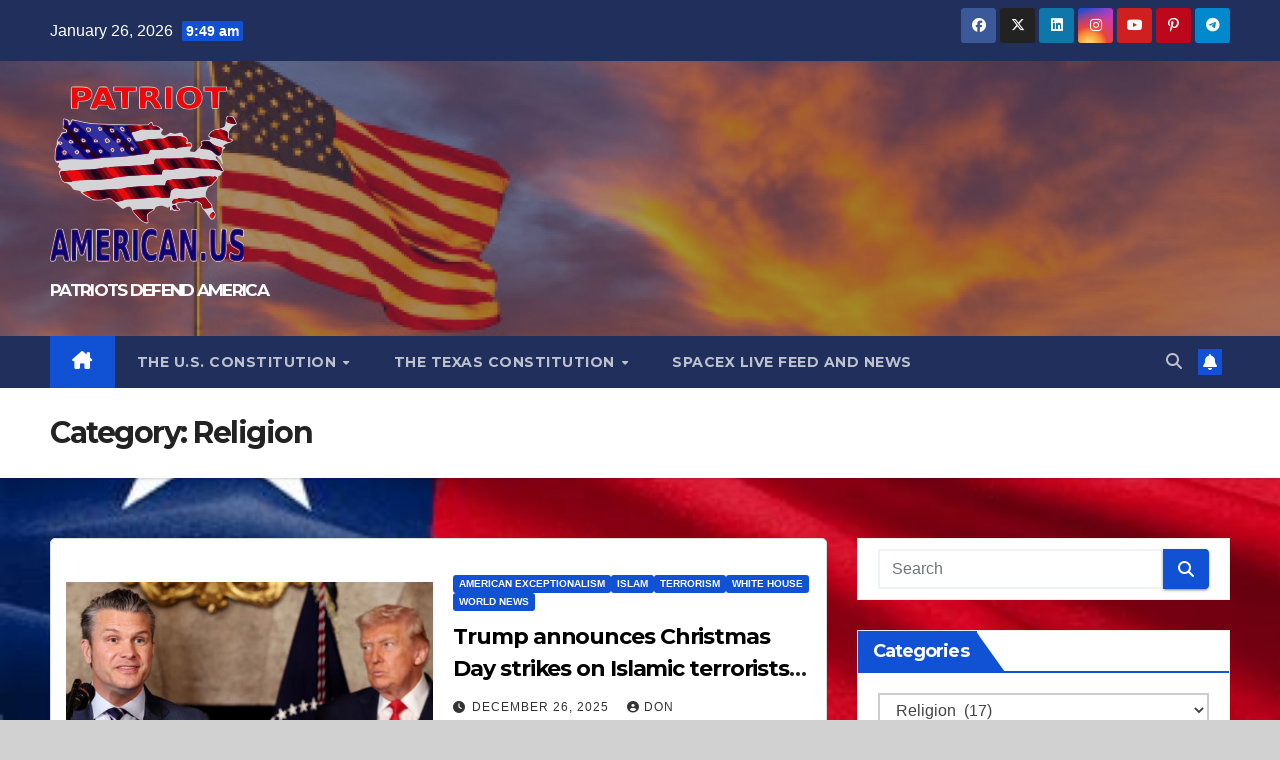

--- FILE ---
content_type: text/html; charset=UTF-8
request_url: https://patriotamerican.us/category/religion/
body_size: 23386
content:
<!DOCTYPE html>
<html lang="en-US">
<head>
<meta charset="UTF-8">
<meta name="viewport" content="width=device-width, initial-scale=1">
<link rel="profile" href="http://gmpg.org/xfn/11">
<title>Religion &#8211; PATRIOTS DEFEND AMERICA</title>
<meta name='robots' content='noindex, nofollow' />
<link rel='dns-prefetch' href='//js.stripe.com' />
<link rel='dns-prefetch' href='//fonts.googleapis.com' />
<style id='wp-img-auto-sizes-contain-inline-css'>
img:is([sizes=auto i],[sizes^="auto," i]){contain-intrinsic-size:3000px 1500px}
/*# sourceURL=wp-img-auto-sizes-contain-inline-css */
</style>
<style id='wp-emoji-styles-inline-css'>

	img.wp-smiley, img.emoji {
		display: inline !important;
		border: none !important;
		box-shadow: none !important;
		height: 1em !important;
		width: 1em !important;
		margin: 0 0.07em !important;
		vertical-align: -0.1em !important;
		background: none !important;
		padding: 0 !important;
	}
/*# sourceURL=wp-emoji-styles-inline-css */
</style>
<style id='wp-block-library-inline-css'>
:root{--wp-block-synced-color:#7a00df;--wp-block-synced-color--rgb:122,0,223;--wp-bound-block-color:var(--wp-block-synced-color);--wp-editor-canvas-background:#ddd;--wp-admin-theme-color:#007cba;--wp-admin-theme-color--rgb:0,124,186;--wp-admin-theme-color-darker-10:#006ba1;--wp-admin-theme-color-darker-10--rgb:0,107,160.5;--wp-admin-theme-color-darker-20:#005a87;--wp-admin-theme-color-darker-20--rgb:0,90,135;--wp-admin-border-width-focus:2px}@media (min-resolution:192dpi){:root{--wp-admin-border-width-focus:1.5px}}.wp-element-button{cursor:pointer}:root .has-very-light-gray-background-color{background-color:#eee}:root .has-very-dark-gray-background-color{background-color:#313131}:root .has-very-light-gray-color{color:#eee}:root .has-very-dark-gray-color{color:#313131}:root .has-vivid-green-cyan-to-vivid-cyan-blue-gradient-background{background:linear-gradient(135deg,#00d084,#0693e3)}:root .has-purple-crush-gradient-background{background:linear-gradient(135deg,#34e2e4,#4721fb 50%,#ab1dfe)}:root .has-hazy-dawn-gradient-background{background:linear-gradient(135deg,#faaca8,#dad0ec)}:root .has-subdued-olive-gradient-background{background:linear-gradient(135deg,#fafae1,#67a671)}:root .has-atomic-cream-gradient-background{background:linear-gradient(135deg,#fdd79a,#004a59)}:root .has-nightshade-gradient-background{background:linear-gradient(135deg,#330968,#31cdcf)}:root .has-midnight-gradient-background{background:linear-gradient(135deg,#020381,#2874fc)}:root{--wp--preset--font-size--normal:16px;--wp--preset--font-size--huge:42px}.has-regular-font-size{font-size:1em}.has-larger-font-size{font-size:2.625em}.has-normal-font-size{font-size:var(--wp--preset--font-size--normal)}.has-huge-font-size{font-size:var(--wp--preset--font-size--huge)}.has-text-align-center{text-align:center}.has-text-align-left{text-align:left}.has-text-align-right{text-align:right}.has-fit-text{white-space:nowrap!important}#end-resizable-editor-section{display:none}.aligncenter{clear:both}.items-justified-left{justify-content:flex-start}.items-justified-center{justify-content:center}.items-justified-right{justify-content:flex-end}.items-justified-space-between{justify-content:space-between}.screen-reader-text{border:0;clip-path:inset(50%);height:1px;margin:-1px;overflow:hidden;padding:0;position:absolute;width:1px;word-wrap:normal!important}.screen-reader-text:focus{background-color:#ddd;clip-path:none;color:#444;display:block;font-size:1em;height:auto;left:5px;line-height:normal;padding:15px 23px 14px;text-decoration:none;top:5px;width:auto;z-index:100000}html :where(.has-border-color){border-style:solid}html :where([style*=border-top-color]){border-top-style:solid}html :where([style*=border-right-color]){border-right-style:solid}html :where([style*=border-bottom-color]){border-bottom-style:solid}html :where([style*=border-left-color]){border-left-style:solid}html :where([style*=border-width]){border-style:solid}html :where([style*=border-top-width]){border-top-style:solid}html :where([style*=border-right-width]){border-right-style:solid}html :where([style*=border-bottom-width]){border-bottom-style:solid}html :where([style*=border-left-width]){border-left-style:solid}html :where(img[class*=wp-image-]){height:auto;max-width:100%}:where(figure){margin:0 0 1em}html :where(.is-position-sticky){--wp-admin--admin-bar--position-offset:var(--wp-admin--admin-bar--height,0px)}@media screen and (max-width:600px){html :where(.is-position-sticky){--wp-admin--admin-bar--position-offset:0px}}

/*# sourceURL=wp-block-library-inline-css */
</style><style id='wp-block-heading-inline-css'>
h1:where(.wp-block-heading).has-background,h2:where(.wp-block-heading).has-background,h3:where(.wp-block-heading).has-background,h4:where(.wp-block-heading).has-background,h5:where(.wp-block-heading).has-background,h6:where(.wp-block-heading).has-background{padding:1.25em 2.375em}h1.has-text-align-left[style*=writing-mode]:where([style*=vertical-lr]),h1.has-text-align-right[style*=writing-mode]:where([style*=vertical-rl]),h2.has-text-align-left[style*=writing-mode]:where([style*=vertical-lr]),h2.has-text-align-right[style*=writing-mode]:where([style*=vertical-rl]),h3.has-text-align-left[style*=writing-mode]:where([style*=vertical-lr]),h3.has-text-align-right[style*=writing-mode]:where([style*=vertical-rl]),h4.has-text-align-left[style*=writing-mode]:where([style*=vertical-lr]),h4.has-text-align-right[style*=writing-mode]:where([style*=vertical-rl]),h5.has-text-align-left[style*=writing-mode]:where([style*=vertical-lr]),h5.has-text-align-right[style*=writing-mode]:where([style*=vertical-rl]),h6.has-text-align-left[style*=writing-mode]:where([style*=vertical-lr]),h6.has-text-align-right[style*=writing-mode]:where([style*=vertical-rl]){rotate:180deg}
/*# sourceURL=https://patriotamerican.us/wp-includes/blocks/heading/style.min.css */
</style>
<style id='wp-block-paragraph-inline-css'>
.is-small-text{font-size:.875em}.is-regular-text{font-size:1em}.is-large-text{font-size:2.25em}.is-larger-text{font-size:3em}.has-drop-cap:not(:focus):first-letter{float:left;font-size:8.4em;font-style:normal;font-weight:100;line-height:.68;margin:.05em .1em 0 0;text-transform:uppercase}body.rtl .has-drop-cap:not(:focus):first-letter{float:none;margin-left:.1em}p.has-drop-cap.has-background{overflow:hidden}:root :where(p.has-background){padding:1.25em 2.375em}:where(p.has-text-color:not(.has-link-color)) a{color:inherit}p.has-text-align-left[style*="writing-mode:vertical-lr"],p.has-text-align-right[style*="writing-mode:vertical-rl"]{rotate:180deg}
/*# sourceURL=https://patriotamerican.us/wp-includes/blocks/paragraph/style.min.css */
</style>
<style id='global-styles-inline-css'>
:root{--wp--preset--aspect-ratio--square: 1;--wp--preset--aspect-ratio--4-3: 4/3;--wp--preset--aspect-ratio--3-4: 3/4;--wp--preset--aspect-ratio--3-2: 3/2;--wp--preset--aspect-ratio--2-3: 2/3;--wp--preset--aspect-ratio--16-9: 16/9;--wp--preset--aspect-ratio--9-16: 9/16;--wp--preset--color--black: #000000;--wp--preset--color--cyan-bluish-gray: #abb8c3;--wp--preset--color--white: #ffffff;--wp--preset--color--pale-pink: #f78da7;--wp--preset--color--vivid-red: #cf2e2e;--wp--preset--color--luminous-vivid-orange: #ff6900;--wp--preset--color--luminous-vivid-amber: #fcb900;--wp--preset--color--light-green-cyan: #7bdcb5;--wp--preset--color--vivid-green-cyan: #00d084;--wp--preset--color--pale-cyan-blue: #8ed1fc;--wp--preset--color--vivid-cyan-blue: #0693e3;--wp--preset--color--vivid-purple: #9b51e0;--wp--preset--gradient--vivid-cyan-blue-to-vivid-purple: linear-gradient(135deg,rgb(6,147,227) 0%,rgb(155,81,224) 100%);--wp--preset--gradient--light-green-cyan-to-vivid-green-cyan: linear-gradient(135deg,rgb(122,220,180) 0%,rgb(0,208,130) 100%);--wp--preset--gradient--luminous-vivid-amber-to-luminous-vivid-orange: linear-gradient(135deg,rgb(252,185,0) 0%,rgb(255,105,0) 100%);--wp--preset--gradient--luminous-vivid-orange-to-vivid-red: linear-gradient(135deg,rgb(255,105,0) 0%,rgb(207,46,46) 100%);--wp--preset--gradient--very-light-gray-to-cyan-bluish-gray: linear-gradient(135deg,rgb(238,238,238) 0%,rgb(169,184,195) 100%);--wp--preset--gradient--cool-to-warm-spectrum: linear-gradient(135deg,rgb(74,234,220) 0%,rgb(151,120,209) 20%,rgb(207,42,186) 40%,rgb(238,44,130) 60%,rgb(251,105,98) 80%,rgb(254,248,76) 100%);--wp--preset--gradient--blush-light-purple: linear-gradient(135deg,rgb(255,206,236) 0%,rgb(152,150,240) 100%);--wp--preset--gradient--blush-bordeaux: linear-gradient(135deg,rgb(254,205,165) 0%,rgb(254,45,45) 50%,rgb(107,0,62) 100%);--wp--preset--gradient--luminous-dusk: linear-gradient(135deg,rgb(255,203,112) 0%,rgb(199,81,192) 50%,rgb(65,88,208) 100%);--wp--preset--gradient--pale-ocean: linear-gradient(135deg,rgb(255,245,203) 0%,rgb(182,227,212) 50%,rgb(51,167,181) 100%);--wp--preset--gradient--electric-grass: linear-gradient(135deg,rgb(202,248,128) 0%,rgb(113,206,126) 100%);--wp--preset--gradient--midnight: linear-gradient(135deg,rgb(2,3,129) 0%,rgb(40,116,252) 100%);--wp--preset--font-size--small: 13px;--wp--preset--font-size--medium: 20px;--wp--preset--font-size--large: 36px;--wp--preset--font-size--x-large: 42px;--wp--preset--spacing--20: 0.44rem;--wp--preset--spacing--30: 0.67rem;--wp--preset--spacing--40: 1rem;--wp--preset--spacing--50: 1.5rem;--wp--preset--spacing--60: 2.25rem;--wp--preset--spacing--70: 3.38rem;--wp--preset--spacing--80: 5.06rem;--wp--preset--shadow--natural: 6px 6px 9px rgba(0, 0, 0, 0.2);--wp--preset--shadow--deep: 12px 12px 50px rgba(0, 0, 0, 0.4);--wp--preset--shadow--sharp: 6px 6px 0px rgba(0, 0, 0, 0.2);--wp--preset--shadow--outlined: 6px 6px 0px -3px rgb(255, 255, 255), 6px 6px rgb(0, 0, 0);--wp--preset--shadow--crisp: 6px 6px 0px rgb(0, 0, 0);}:root :where(.is-layout-flow) > :first-child{margin-block-start: 0;}:root :where(.is-layout-flow) > :last-child{margin-block-end: 0;}:root :where(.is-layout-flow) > *{margin-block-start: 24px;margin-block-end: 0;}:root :where(.is-layout-constrained) > :first-child{margin-block-start: 0;}:root :where(.is-layout-constrained) > :last-child{margin-block-end: 0;}:root :where(.is-layout-constrained) > *{margin-block-start: 24px;margin-block-end: 0;}:root :where(.is-layout-flex){gap: 24px;}:root :where(.is-layout-grid){gap: 24px;}body .is-layout-flex{display: flex;}.is-layout-flex{flex-wrap: wrap;align-items: center;}.is-layout-flex > :is(*, div){margin: 0;}body .is-layout-grid{display: grid;}.is-layout-grid > :is(*, div){margin: 0;}.has-black-color{color: var(--wp--preset--color--black) !important;}.has-cyan-bluish-gray-color{color: var(--wp--preset--color--cyan-bluish-gray) !important;}.has-white-color{color: var(--wp--preset--color--white) !important;}.has-pale-pink-color{color: var(--wp--preset--color--pale-pink) !important;}.has-vivid-red-color{color: var(--wp--preset--color--vivid-red) !important;}.has-luminous-vivid-orange-color{color: var(--wp--preset--color--luminous-vivid-orange) !important;}.has-luminous-vivid-amber-color{color: var(--wp--preset--color--luminous-vivid-amber) !important;}.has-light-green-cyan-color{color: var(--wp--preset--color--light-green-cyan) !important;}.has-vivid-green-cyan-color{color: var(--wp--preset--color--vivid-green-cyan) !important;}.has-pale-cyan-blue-color{color: var(--wp--preset--color--pale-cyan-blue) !important;}.has-vivid-cyan-blue-color{color: var(--wp--preset--color--vivid-cyan-blue) !important;}.has-vivid-purple-color{color: var(--wp--preset--color--vivid-purple) !important;}.has-black-background-color{background-color: var(--wp--preset--color--black) !important;}.has-cyan-bluish-gray-background-color{background-color: var(--wp--preset--color--cyan-bluish-gray) !important;}.has-white-background-color{background-color: var(--wp--preset--color--white) !important;}.has-pale-pink-background-color{background-color: var(--wp--preset--color--pale-pink) !important;}.has-vivid-red-background-color{background-color: var(--wp--preset--color--vivid-red) !important;}.has-luminous-vivid-orange-background-color{background-color: var(--wp--preset--color--luminous-vivid-orange) !important;}.has-luminous-vivid-amber-background-color{background-color: var(--wp--preset--color--luminous-vivid-amber) !important;}.has-light-green-cyan-background-color{background-color: var(--wp--preset--color--light-green-cyan) !important;}.has-vivid-green-cyan-background-color{background-color: var(--wp--preset--color--vivid-green-cyan) !important;}.has-pale-cyan-blue-background-color{background-color: var(--wp--preset--color--pale-cyan-blue) !important;}.has-vivid-cyan-blue-background-color{background-color: var(--wp--preset--color--vivid-cyan-blue) !important;}.has-vivid-purple-background-color{background-color: var(--wp--preset--color--vivid-purple) !important;}.has-black-border-color{border-color: var(--wp--preset--color--black) !important;}.has-cyan-bluish-gray-border-color{border-color: var(--wp--preset--color--cyan-bluish-gray) !important;}.has-white-border-color{border-color: var(--wp--preset--color--white) !important;}.has-pale-pink-border-color{border-color: var(--wp--preset--color--pale-pink) !important;}.has-vivid-red-border-color{border-color: var(--wp--preset--color--vivid-red) !important;}.has-luminous-vivid-orange-border-color{border-color: var(--wp--preset--color--luminous-vivid-orange) !important;}.has-luminous-vivid-amber-border-color{border-color: var(--wp--preset--color--luminous-vivid-amber) !important;}.has-light-green-cyan-border-color{border-color: var(--wp--preset--color--light-green-cyan) !important;}.has-vivid-green-cyan-border-color{border-color: var(--wp--preset--color--vivid-green-cyan) !important;}.has-pale-cyan-blue-border-color{border-color: var(--wp--preset--color--pale-cyan-blue) !important;}.has-vivid-cyan-blue-border-color{border-color: var(--wp--preset--color--vivid-cyan-blue) !important;}.has-vivid-purple-border-color{border-color: var(--wp--preset--color--vivid-purple) !important;}.has-vivid-cyan-blue-to-vivid-purple-gradient-background{background: var(--wp--preset--gradient--vivid-cyan-blue-to-vivid-purple) !important;}.has-light-green-cyan-to-vivid-green-cyan-gradient-background{background: var(--wp--preset--gradient--light-green-cyan-to-vivid-green-cyan) !important;}.has-luminous-vivid-amber-to-luminous-vivid-orange-gradient-background{background: var(--wp--preset--gradient--luminous-vivid-amber-to-luminous-vivid-orange) !important;}.has-luminous-vivid-orange-to-vivid-red-gradient-background{background: var(--wp--preset--gradient--luminous-vivid-orange-to-vivid-red) !important;}.has-very-light-gray-to-cyan-bluish-gray-gradient-background{background: var(--wp--preset--gradient--very-light-gray-to-cyan-bluish-gray) !important;}.has-cool-to-warm-spectrum-gradient-background{background: var(--wp--preset--gradient--cool-to-warm-spectrum) !important;}.has-blush-light-purple-gradient-background{background: var(--wp--preset--gradient--blush-light-purple) !important;}.has-blush-bordeaux-gradient-background{background: var(--wp--preset--gradient--blush-bordeaux) !important;}.has-luminous-dusk-gradient-background{background: var(--wp--preset--gradient--luminous-dusk) !important;}.has-pale-ocean-gradient-background{background: var(--wp--preset--gradient--pale-ocean) !important;}.has-electric-grass-gradient-background{background: var(--wp--preset--gradient--electric-grass) !important;}.has-midnight-gradient-background{background: var(--wp--preset--gradient--midnight) !important;}.has-small-font-size{font-size: var(--wp--preset--font-size--small) !important;}.has-medium-font-size{font-size: var(--wp--preset--font-size--medium) !important;}.has-large-font-size{font-size: var(--wp--preset--font-size--large) !important;}.has-x-large-font-size{font-size: var(--wp--preset--font-size--x-large) !important;}
/*# sourceURL=global-styles-inline-css */
</style>

<style id='classic-theme-styles-inline-css'>
/*! This file is auto-generated */
.wp-block-button__link{color:#fff;background-color:#32373c;border-radius:9999px;box-shadow:none;text-decoration:none;padding:calc(.667em + 2px) calc(1.333em + 2px);font-size:1.125em}.wp-block-file__button{background:#32373c;color:#fff;text-decoration:none}
/*# sourceURL=/wp-includes/css/classic-themes.min.css */
</style>
<link rel='stylesheet' id='contact-form-7-css' href='https://patriotamerican.us/wp-content/plugins/contact-form-7/includes/css/styles.css?ver=6.1.4' media='all' />
<link rel='stylesheet' id='wpedon-css' href='https://patriotamerican.us/wp-content/plugins/easy-paypal-donation/assets/css/wpedon.css?ver=1.5.3' media='all' />
<link rel='stylesheet' id='pld-font-awesome-css' href='https://patriotamerican.us/wp-content/plugins/posts-like-dislike/css/fontawesome/css/all.min.css?ver=1.1.6' media='all' />
<link rel='stylesheet' id='pld-frontend-css' href='https://patriotamerican.us/wp-content/plugins/posts-like-dislike/css/pld-frontend.css?ver=1.1.6' media='all' />
<link rel='stylesheet' id='ppress-frontend-css' href='https://patriotamerican.us/wp-content/plugins/wp-user-avatar/assets/css/frontend.min.css?ver=4.16.8' media='all' />
<link rel='stylesheet' id='ppress-flatpickr-css' href='https://patriotamerican.us/wp-content/plugins/wp-user-avatar/assets/flatpickr/flatpickr.min.css?ver=4.16.8' media='all' />
<link rel='stylesheet' id='ppress-select2-css' href='https://patriotamerican.us/wp-content/plugins/wp-user-avatar/assets/select2/select2.min.css?ver=6.9' media='all' />
<link rel='stylesheet' id='newsup-fonts-css' href='//fonts.googleapis.com/css?family=Montserrat%3A400%2C500%2C700%2C800%7CWork%2BSans%3A300%2C400%2C500%2C600%2C700%2C800%2C900%26display%3Dswap&#038;subset=latin%2Clatin-ext' media='all' />
<link rel='stylesheet' id='bootstrap-css' href='https://patriotamerican.us/wp-content/themes/newsup/css/bootstrap.css?ver=6.9' media='all' />
<link rel='stylesheet' id='newsup-style-css' href='https://patriotamerican.us/wp-content/themes/newsup/style.css?ver=6.9' media='all' />
<link rel='stylesheet' id='newsup-default-css' href='https://patriotamerican.us/wp-content/themes/newsup/css/colors/default.css?ver=6.9' media='all' />
<link rel='stylesheet' id='font-awesome-5-all-css' href='https://patriotamerican.us/wp-content/themes/newsup/css/font-awesome/css/all.min.css?ver=6.9' media='all' />
<link rel='stylesheet' id='font-awesome-4-shim-css' href='https://patriotamerican.us/wp-content/themes/newsup/css/font-awesome/css/v4-shims.min.css?ver=6.9' media='all' />
<link rel='stylesheet' id='owl-carousel-css' href='https://patriotamerican.us/wp-content/themes/newsup/css/owl.carousel.css?ver=6.9' media='all' />
<link rel='stylesheet' id='smartmenus-css' href='https://patriotamerican.us/wp-content/themes/newsup/css/jquery.smartmenus.bootstrap.css?ver=6.9' media='all' />
<link rel='stylesheet' id='newsup-custom-css-css' href='https://patriotamerican.us/wp-content/themes/newsup/inc/ansar/customize/css/customizer.css?ver=1.0' media='all' />
<link rel='stylesheet' id='newsletter-css' href='https://patriotamerican.us/wp-content/plugins/newsletter/style.css?ver=9.1.1' media='all' />
<script src="https://patriotamerican.us/wp-includes/js/jquery/jquery.min.js?ver=3.7.1" id="jquery-core-js"></script>
<script src="https://patriotamerican.us/wp-includes/js/jquery/jquery-migrate.min.js?ver=3.4.1" id="jquery-migrate-js"></script>
<script id="pld-frontend-js-extra">
var pld_js_object = {"admin_ajax_url":"https://patriotamerican.us/wp-admin/admin-ajax.php","admin_ajax_nonce":"4605f31550"};
//# sourceURL=pld-frontend-js-extra
</script>
<script src="https://patriotamerican.us/wp-content/plugins/posts-like-dislike/js/pld-frontend.js?ver=1.1.6" id="pld-frontend-js"></script>
<script src="https://patriotamerican.us/wp-content/plugins/wp-user-avatar/assets/flatpickr/flatpickr.min.js?ver=4.16.8" id="ppress-flatpickr-js"></script>
<script src="https://patriotamerican.us/wp-content/plugins/wp-user-avatar/assets/select2/select2.min.js?ver=4.16.8" id="ppress-select2-js"></script>
<script src="https://patriotamerican.us/wp-content/themes/newsup/js/navigation.js?ver=6.9" id="newsup-navigation-js"></script>
<script src="https://patriotamerican.us/wp-content/themes/newsup/js/bootstrap.js?ver=6.9" id="bootstrap-js"></script>
<script src="https://patriotamerican.us/wp-content/themes/newsup/js/owl.carousel.min.js?ver=6.9" id="owl-carousel-min-js"></script>
<script src="https://patriotamerican.us/wp-content/themes/newsup/js/jquery.smartmenus.js?ver=6.9" id="smartmenus-js-js"></script>
<script src="https://patriotamerican.us/wp-content/themes/newsup/js/jquery.smartmenus.bootstrap.js?ver=6.9" id="bootstrap-smartmenus-js-js"></script>
<script src="https://patriotamerican.us/wp-content/themes/newsup/js/jquery.marquee.js?ver=6.9" id="newsup-marquee-js-js"></script>
<script src="https://patriotamerican.us/wp-content/themes/newsup/js/main.js?ver=6.9" id="newsup-main-js-js"></script>
<meta name="generator" content="WordPress 6.9" />
<style></style><style></style> 
<style type="text/css" id="custom-background-css">
    .wrapper { background-color: d1d1d1; }
</style>
<style>.recentcomments a{display:inline !important;padding:0 !important;margin:0 !important;}</style>    <style type="text/css">
            body .site-title a,
        body .site-description {
            color: #fff;
        }

        .site-branding-text .site-title a {
                font-size: 17px;
            }

            @media only screen and (max-width: 640px) {
                .site-branding-text .site-title a {
                    font-size: 40px;

                }
            }

            @media only screen and (max-width: 375px) {
                .site-branding-text .site-title a {
                    font-size: 32px;

                }
            }

        </style>
    <style id="custom-background-css">
body.custom-background { background-color: #d1d1d1; background-image: url("https://patriotamerican.us/wp-content/uploads/2021/01/Texas-Flag.jpg"); background-position: left top; background-size: cover; background-repeat: no-repeat; background-attachment: fixed; }
</style>
	<link rel="icon" href="https://patriotamerican.us/wp-content/uploads/2021/01/flag32.png" sizes="32x32" />
<link rel="icon" href="https://patriotamerican.us/wp-content/uploads/2021/01/flag32.png" sizes="192x192" />
<link rel="apple-touch-icon" href="https://patriotamerican.us/wp-content/uploads/2021/01/flag32.png" />
<meta name="msapplication-TileImage" content="https://patriotamerican.us/wp-content/uploads/2021/01/flag32.png" />
		<style id="wp-custom-css">
			.mg-footer-copyright
{
display:none !important;
}
a {
color: #EB401B;

}		</style>
		</head>
<body class="archive category category-religion category-60 custom-background wp-custom-logo wp-embed-responsive wp-theme-newsup hfeed ta-hide-date-author-in-list" >
<div id="page" class="site">
<a class="skip-link screen-reader-text" href="#content">
Skip to content</a>
  <div class="wrapper" id="custom-background-css">
    <header class="mg-headwidget">
      <!--==================== TOP BAR ====================-->
      <div class="mg-head-detail hidden-xs">
    <div class="container-fluid">
        <div class="row align-items-center">
            <div class="col-md-6 col-xs-12">
                <ul class="info-left">
                                <li>January 26, 2026                <span class="time">  9:49 am</span>
                        </li>
                        </ul>
            </div>
            <div class="col-md-6 col-xs-12">
                <ul class="mg-social info-right">
                            <li>
            <a  target="_blank"  href="https://www.facebook.com/">
                <span class="icon-soci facebook">
                    <i class="fab fa-facebook"></i>
                </span> 
            </a>
        </li>
                <li>
            <a target="_blank" href="https://twitter.com">
                <span class="icon-soci x-twitter">
                    <i class="fa-brands fa-x-twitter"></i>
                </span>
            </a>
        </li>
                <li>
            <a target="_blank"  href="https://www.linkedin.com/uas/login">
                <span class="icon-soci linkedin">
                    <i class="fab fa-linkedin"></i>
                </span>
            </a>
        </li>
                <li>
            <a target="_blank"  href="https://www.instagram.com/">
                <span class="icon-soci instagram">
                    <i class="fab fa-instagram"></i>
                </span>
            </a>
        </li>
                <li>
            <a target="_blank"  href="https://www.rumble.com">
                <span class="icon-soci youtube">
                    <i class="fab fa-youtube"></i>
                </span>
            </a>
        </li>
                <li>
            <a target="_blank"  href="https://parler.com">
                <span class="icon-soci pinterest">
                    <i class="fab fa-pinterest-p"></i>
                </span>
            </a>
        </li>
                <li>
            <a target="_blank"  href="https://telegram.org/">
                <span class="icon-soci telegram">
                    <i class="fab fa-telegram"></i>
                </span>
            </a>
        </li>
                        </ul>
            </div>
        </div>
    </div>
</div>
      <div class="clearfix"></div>

      
      <div class="mg-nav-widget-area-back" style='background-image: url("https://patriotamerican.us/wp-content/uploads/2021/11/cropped-My-Flag.jpg" );'>
                <div class="overlay">
          <div class="inner"  style="background-color:rgba(32,47,91,0.4);" > 
              <div class="container-fluid">
                  <div class="mg-nav-widget-area">
                    <div class="row align-items-center">
                      <div class="col-md-3 text-center-xs">
                        <div class="navbar-header">
                          <div class="site-logo">
                            <a href="https://patriotamerican.us/" class="navbar-brand" rel="home"><img width="194" height="176" src="https://patriotamerican.us/wp-content/uploads/2021/02/cropped-cropped-cropped-mylogo2-1.png" class="custom-logo" alt="PATRIOTS DEFEND AMERICA" decoding="async" /></a>                          </div>
                          <div class="site-branding-text ">
                                                            <p class="site-title"> <a href="https://patriotamerican.us/" rel="home">PATRIOTS DEFEND AMERICA</a></p>
                                                            <p class="site-description"></p>
                          </div>    
                        </div>
                      </div>
                                          </div>
                  </div>
              </div>
          </div>
        </div>
      </div>
    <div class="mg-menu-full">
      <nav class="navbar navbar-expand-lg navbar-wp">
        <div class="container-fluid">
          <!-- Right nav -->
          <div class="m-header align-items-center">
                            <a class="mobilehomebtn" href="https://patriotamerican.us"><span class="fa-solid fa-house-chimney"></span></a>
              <!-- navbar-toggle -->
              <button class="navbar-toggler mx-auto" type="button" data-toggle="collapse" data-target="#navbar-wp" aria-controls="navbarSupportedContent" aria-expanded="false" aria-label="Toggle navigation">
                <span class="burger">
                  <span class="burger-line"></span>
                  <span class="burger-line"></span>
                  <span class="burger-line"></span>
                </span>
              </button>
              <!-- /navbar-toggle -->
                          <div class="dropdown show mg-search-box pr-2">
                <a class="dropdown-toggle msearch ml-auto" href="#" role="button" id="dropdownMenuLink" data-toggle="dropdown" aria-haspopup="true" aria-expanded="false">
                <i class="fas fa-search"></i>
                </a> 
                <div class="dropdown-menu searchinner" aria-labelledby="dropdownMenuLink">
                    <form role="search" method="get" id="searchform" action="https://patriotamerican.us/">
  <div class="input-group">
    <input type="search" class="form-control" placeholder="Search" value="" name="s" />
    <span class="input-group-btn btn-default">
    <button type="submit" class="btn"> <i class="fas fa-search"></i> </button>
    </span> </div>
</form>                </div>
            </div>
                  <a href="#" target="_blank" class="btn-bell btn-theme mx-2"><i class="fa fa-bell"></i></a>
                      
          </div>
          <!-- /Right nav --> 
          <div class="collapse navbar-collapse" id="navbar-wp">
            <div class="d-md-block">
              <ul id="menu-us-constitution" class="nav navbar-nav mr-auto "><li class="active home"><a class="homebtn" href="https://patriotamerican.us"><span class='fa-solid fa-house-chimney'></span></a></li><li id="menu-item-140" class="menu-item menu-item-type-post_type menu-item-object-page menu-item-has-children menu-item-140 dropdown"><a class="nav-link" title="The U.S. Constitution" href="https://patriotamerican.us/the-u-s-constitution/" data-toggle="dropdown" class="dropdown-toggle">The U.S. Constitution </a>
<ul role="menu" class=" dropdown-menu">
	<li id="menu-item-152" class="menu-item menu-item-type-post_type menu-item-object-page menu-item-152"><a class="dropdown-item" title="The Bill of Right" href="https://patriotamerican.us/the-bill-of-right/">The Bill of Right</a></li>
	<li id="menu-item-2985" class="menu-item menu-item-type-post_type menu-item-object-page menu-item-2985"><a class="dropdown-item" title="27 Amendments To The Constitution" href="https://patriotamerican.us/all-27-amendments-to-the-constitution/">27 Amendments To The Constitution</a></li>
	<li id="menu-item-2050" class="menu-item menu-item-type-post_type menu-item-object-page menu-item-2050"><a class="dropdown-item" title="The Declaration Of Independence" href="https://patriotamerican.us/the-declaration-of-independence/">The Declaration Of Independence</a></li>
</ul>
</li>
<li id="menu-item-169" class="menu-item menu-item-type-post_type menu-item-object-page menu-item-has-children menu-item-169 dropdown"><a class="nav-link" title="The Texas Constitution" href="https://patriotamerican.us/the-texas-constitution/" data-toggle="dropdown" class="dropdown-toggle">The Texas Constitution </a>
<ul role="menu" class=" dropdown-menu">
	<li id="menu-item-4780" class="menu-item menu-item-type-post_type menu-item-object-page menu-item-4780"><a class="dropdown-item" title="2021 Texas Amendment Proposed Changes:" href="https://patriotamerican.us/2021-texas-amendment-changes/">2021 Texas Amendment Proposed Changes:</a></li>
</ul>
</li>
<li id="menu-item-2233" class="menu-item menu-item-type-post_type menu-item-object-page menu-item-2233"><a class="nav-link" title="SPACEX LIVE FEED AND NEWS" href="https://patriotamerican.us/spacex-live-feed/">SPACEX LIVE FEED AND NEWS</a></li>
</ul>            </div>      
          </div>
          <!-- Right nav -->
          <div class="desk-header d-lg-flex pl-3 ml-auto my-2 my-lg-0 position-relative align-items-center">
                        <div class="dropdown show mg-search-box pr-2">
                <a class="dropdown-toggle msearch ml-auto" href="#" role="button" id="dropdownMenuLink" data-toggle="dropdown" aria-haspopup="true" aria-expanded="false">
                <i class="fas fa-search"></i>
                </a> 
                <div class="dropdown-menu searchinner" aria-labelledby="dropdownMenuLink">
                    <form role="search" method="get" id="searchform" action="https://patriotamerican.us/">
  <div class="input-group">
    <input type="search" class="form-control" placeholder="Search" value="" name="s" />
    <span class="input-group-btn btn-default">
    <button type="submit" class="btn"> <i class="fas fa-search"></i> </button>
    </span> </div>
</form>                </div>
            </div>
                  <a href="#" target="_blank" class="btn-bell btn-theme mx-2"><i class="fa fa-bell"></i></a>
                  </div>
          <!-- /Right nav -->
      </div>
      </nav> <!-- /Navigation -->
    </div>
</header>
<div class="clearfix"></div> <!--==================== Newsup breadcrumb section ====================-->
<div class="mg-breadcrumb-section" style='background: url("https://patriotamerican.us/wp-content/uploads/2021/11/cropped-My-Flag.jpg" ) repeat scroll center 0 #143745;'>
   <div class="overlay">       <div class="container-fluid">
        <div class="row">
          <div class="col-md-12 col-sm-12">
            <div class="mg-breadcrumb-title">
              <h1 class="title">Category: <span>Religion</span></h1>            </div>
          </div>
        </div>
      </div>
   </div> </div>
<div class="clearfix"></div><!--container-->
    <div id="content" class="container-fluid archive-class">
        <!--row-->
            <div class="row">
                                    <div class="col-md-8">
                <!-- mg-posts-sec mg-posts-modul-6 -->
<div class="mg-posts-sec mg-posts-modul-6">
    <!-- mg-posts-sec-inner -->
    <div class="mg-posts-sec-inner">
                    <article id="post-10457" class="d-md-flex mg-posts-sec-post align-items-center post-10457 post type-post status-publish format-standard has-post-thumbnail hentry category-american-exceptionalism category-islam category-terrorism category-white-house category-world-news">
                        <div class="col-12 col-md-6">
            <div class="mg-post-thumb back-img md" style="background-image: url('https://patriotamerican.us/wp-content/uploads/2025/12/Trump-attacks-Nigerian-Terrorist.jpg');">
                <span class="post-form"><i class="fas fa-camera"></i></span>                <a class="link-div" href="https://patriotamerican.us/2025/12/26/trump-announces-christmas-day-strikes-on-islamic-terrorists-involved-in-nigerian-christian-genocide/"></a>
            </div> 
        </div>
                        <div class="mg-sec-top-post py-3 col">
                    <div class="mg-blog-category"><a class="newsup-categories category-color-1" href="https://patriotamerican.us/category/american-exceptionalism/" alt="View all posts in American Exceptionalism"> 
                                 American Exceptionalism
                             </a><a class="newsup-categories category-color-1" href="https://patriotamerican.us/category/religion/islam/" alt="View all posts in Islam"> 
                                 Islam
                             </a><a class="newsup-categories category-color-1" href="https://patriotamerican.us/category/world-news/terrorism/" alt="View all posts in Terrorism"> 
                                 Terrorism
                             </a><a class="newsup-categories category-color-1" href="https://patriotamerican.us/category/political/white-house/" alt="View all posts in White House"> 
                                 White House
                             </a><a class="newsup-categories category-color-1" href="https://patriotamerican.us/category/world-news/" alt="View all posts in World News"> 
                                 World News
                             </a></div> 
                    <h4 class="entry-title title"><a href="https://patriotamerican.us/2025/12/26/trump-announces-christmas-day-strikes-on-islamic-terrorists-involved-in-nigerian-christian-genocide/">Trump announces Christmas Day strikes on Islamic terrorists involved in Nigerian Christian genocide</a></h4>
                            <div class="mg-blog-meta"> 
                    <span class="mg-blog-date"><i class="fas fa-clock"></i>
            <a href="https://patriotamerican.us/2025/12/">
                December 26, 2025            </a>
        </span>
            <a class="auth" href="https://patriotamerican.us/author/don/">
            <i class="fas fa-user-circle"></i>don        </a>
            </div> 
                        <div class="mg-content">
                        <p>Story by C. Douglas Golden Following through on a long-standing promise to protect persecuted Christians in Nigeria, President Donald Trump announced on Christmas Day that he had ordered a strike&hellip;</p>
                    </div>
                </div>
            </article>
                    <article id="post-10430" class="d-md-flex mg-posts-sec-post align-items-center post-10430 post type-post status-publish format-standard has-post-thumbnail hentry category-corruption category-deportations category-domestic-terrorism category-illegal-migrants category-immigration category-investigation category-islam category-refugees category-security">
                        <div class="col-12 col-md-6">
            <div class="mg-post-thumb back-img md" style="background-image: url('https://patriotamerican.us/wp-content/uploads/2025/11/Ilhan-Omar.jpg');">
                <span class="post-form"><i class="fas fa-camera"></i></span>                <a class="link-div" href="https://patriotamerican.us/2025/11/25/watch-just-as-ilhan-omar-says-somalis-help-america-thrive-doj-adds-78th-suspect-to-250-million-tax-dollar-somali-money-laundering-investigation/"></a>
            </div> 
        </div>
                        <div class="mg-sec-top-post py-3 col">
                    <div class="mg-blog-category"><a class="newsup-categories category-color-1" href="https://patriotamerican.us/category/corruption/" alt="View all posts in Corruption"> 
                                 Corruption
                             </a><a class="newsup-categories category-color-1" href="https://patriotamerican.us/category/immigration/deportations/" alt="View all posts in Deportations"> 
                                 Deportations
                             </a><a class="newsup-categories category-color-1" href="https://patriotamerican.us/category/law-enforcement/domestic-terrorism/" alt="View all posts in Domestic Terrorism"> 
                                 Domestic Terrorism
                             </a><a class="newsup-categories category-color-1" href="https://patriotamerican.us/category/immigration/illegal-migrants/" alt="View all posts in Illegal Migrants"> 
                                 Illegal Migrants
                             </a><a class="newsup-categories category-color-1" href="https://patriotamerican.us/category/immigration/" alt="View all posts in Immigration"> 
                                 Immigration
                             </a><a class="newsup-categories category-color-1" href="https://patriotamerican.us/category/law-enforcement/investigation/" alt="View all posts in Investigation"> 
                                 Investigation
                             </a><a class="newsup-categories category-color-1" href="https://patriotamerican.us/category/religion/islam/" alt="View all posts in Islam"> 
                                 Islam
                             </a><a class="newsup-categories category-color-1" href="https://patriotamerican.us/category/immigration/refugees/" alt="View all posts in Refugees"> 
                                 Refugees
                             </a><a class="newsup-categories category-color-1" href="https://patriotamerican.us/category/security/" alt="View all posts in Security"> 
                                 Security
                             </a></div> 
                    <h4 class="entry-title title"><a href="https://patriotamerican.us/2025/11/25/watch-just-as-ilhan-omar-says-somalis-help-america-thrive-doj-adds-78th-suspect-to-250-million-tax-dollar-somali-money-laundering-investigation/">Watch: Just As Ilhan Omar Says Somalis Help America &#8216;Thrive,&#8217; DOJ Adds 78th Suspect to $250 Million Tax Dollar Somali Money Laundering Investigation</a></h4>
                            <div class="mg-blog-meta"> 
                    <span class="mg-blog-date"><i class="fas fa-clock"></i>
            <a href="https://patriotamerican.us/2025/11/">
                November 25, 2025            </a>
        </span>
            <a class="auth" href="https://patriotamerican.us/author/don/">
            <i class="fas fa-user-circle"></i>don        </a>
            </div> 
                        <div class="mg-content">
                        <p>Story by C. Douglas Golden It was supposed to be a brave stand against common-sense immigration regulations. It ended up being yet another example of Democratic Rep. Ilhan Omar highlighting&hellip;</p>
                    </div>
                </div>
            </article>
                    <article id="post-10427" class="d-md-flex mg-posts-sec-post align-items-center post-10427 post type-post status-publish format-standard has-post-thumbnail hentry category-corruption category-crime category-deportations category-domestic-terrorism category-immigration category-islam category-sharia-law">
                        <div class="col-12 col-md-6">
            <div class="mg-post-thumb back-img md" style="background-image: url('https://patriotamerican.us/wp-content/uploads/2021/01/trump.jpg');">
                <span class="post-form"><i class="fas fa-camera"></i></span>                <a class="link-div" href="https://patriotamerican.us/2025/11/22/trump-ends-deportation-protections-for-somalis-in-minnesota/"></a>
            </div> 
        </div>
                        <div class="mg-sec-top-post py-3 col">
                    <div class="mg-blog-category"><a class="newsup-categories category-color-1" href="https://patriotamerican.us/category/corruption/" alt="View all posts in Corruption"> 
                                 Corruption
                             </a><a class="newsup-categories category-color-1" href="https://patriotamerican.us/category/law-enforcement/crime/" alt="View all posts in Crime"> 
                                 Crime
                             </a><a class="newsup-categories category-color-1" href="https://patriotamerican.us/category/immigration/deportations/" alt="View all posts in Deportations"> 
                                 Deportations
                             </a><a class="newsup-categories category-color-1" href="https://patriotamerican.us/category/law-enforcement/domestic-terrorism/" alt="View all posts in Domestic Terrorism"> 
                                 Domestic Terrorism
                             </a><a class="newsup-categories category-color-1" href="https://patriotamerican.us/category/immigration/" alt="View all posts in Immigration"> 
                                 Immigration
                             </a><a class="newsup-categories category-color-1" href="https://patriotamerican.us/category/religion/islam/" alt="View all posts in Islam"> 
                                 Islam
                             </a><a class="newsup-categories category-color-1" href="https://patriotamerican.us/category/religion/islam/sharia-law/" alt="View all posts in Sharia Law"> 
                                 Sharia Law
                             </a></div> 
                    <h4 class="entry-title title"><a href="https://patriotamerican.us/2025/11/22/trump-ends-deportation-protections-for-somalis-in-minnesota/">Trump Ends Deportation Protections for Somalis in Minnesota</a></h4>
                            <div class="mg-blog-meta"> 
                    <span class="mg-blog-date"><i class="fas fa-clock"></i>
            <a href="https://patriotamerican.us/2025/11/">
                November 22, 2025            </a>
        </span>
            <a class="auth" href="https://patriotamerican.us/author/don/">
            <i class="fas fa-user-circle"></i>don        </a>
            </div> 
                        <div class="mg-content">
                        <p>By Kimberly Hayek The president eliminated the Temporary Protected Status effective immediately, citing Somali gangs, as well as ‘billions’ in missing funds. President Donald Trump announced on Friday that he&hellip;</p>
                    </div>
                </div>
            </article>
                    <article id="post-10384" class="d-md-flex mg-posts-sec-post align-items-center post-10384 post type-post status-publish format-standard has-post-thumbnail hentry category-islam category-religion category-sharia-law category-texas-u-s-a">
                        <div class="col-12 col-md-6">
            <div class="mg-post-thumb back-img md" style="background-image: url('https://patriotamerican.us/wp-content/uploads/2025/09/Texas-shria-law.jpg');">
                <span class="post-form"><i class="fas fa-camera"></i></span>                <a class="link-div" href="https://patriotamerican.us/2025/09/10/texas-announces-ban-on-sharia-law-after-muslim-patrols-tried-to-ban-alcohol-and-pork/"></a>
            </div> 
        </div>
                        <div class="mg-sec-top-post py-3 col">
                    <div class="mg-blog-category"><a class="newsup-categories category-color-1" href="https://patriotamerican.us/category/religion/islam/" alt="View all posts in Islam"> 
                                 Islam
                             </a><a class="newsup-categories category-color-1" href="https://patriotamerican.us/category/religion/" alt="View all posts in Religion"> 
                                 Religion
                             </a><a class="newsup-categories category-color-1" href="https://patriotamerican.us/category/religion/islam/sharia-law/" alt="View all posts in Sharia Law"> 
                                 Sharia Law
                             </a><a class="newsup-categories category-color-1" href="https://patriotamerican.us/category/u-s-a/texas-u-s-a/" alt="View all posts in Texas"> 
                                 Texas
                             </a></div> 
                    <h4 class="entry-title title"><a href="https://patriotamerican.us/2025/09/10/texas-announces-ban-on-sharia-law-after-muslim-patrols-tried-to-ban-alcohol-and-pork/">Texas announces ban on Sharia Law after Muslim ‘patrols’ tried to ban alcohol and pork</a></h4>
                            <div class="mg-blog-meta"> 
                    <span class="mg-blog-date"><i class="fas fa-clock"></i>
            <a href="https://patriotamerican.us/2025/09/">
                September 10, 2025            </a>
        </span>
            <a class="auth" href="https://patriotamerican.us/author/don/">
            <i class="fas fa-user-circle"></i>don        </a>
            </div> 
                        <div class="mg-content">
                        <p>Story by Germania Rodriguez Poleo Texas governor Greg Abbott has announced a ban on Sharia Law in the state after an imam launched a campaign to pressure Muslim-owned stores to&hellip;</p>
                    </div>
                </div>
            </article>
                    <article id="post-10117" class="d-md-flex mg-posts-sec-post align-items-center post-10117 post type-post status-publish format-standard has-post-thumbnail hentry category-2024-elections category-democrats category-religion category-uncategorized category-white-house category-your-vote">
                        <div class="col-12 col-md-6">
            <div class="mg-post-thumb back-img md" style="background-image: url('https://patriotamerican.us/wp-content/uploads/2024/10/Kamala-religion.jpg');">
                <span class="post-form"><i class="fas fa-camera"></i></span>                <a class="link-div" href="https://patriotamerican.us/2024/10/05/kamala-harris-years-of-public-smears-snubs-to-catholics-leaves-her-underwater-with-critical-voting-bloc/"></a>
            </div> 
        </div>
                        <div class="mg-sec-top-post py-3 col">
                    <div class="mg-blog-category"><a class="newsup-categories category-color-1" href="https://patriotamerican.us/category/political/2024-elections/" alt="View all posts in 2024 Elections"> 
                                 2024 Elections
                             </a><a class="newsup-categories category-color-1" href="https://patriotamerican.us/category/political/democrats/" alt="View all posts in Democrats"> 
                                 Democrats
                             </a><a class="newsup-categories category-color-1" href="https://patriotamerican.us/category/religion/" alt="View all posts in Religion"> 
                                 Religion
                             </a><a class="newsup-categories category-color-1" href="https://patriotamerican.us/category/uncategorized/" alt="View all posts in Think About It"> 
                                 Think About It
                             </a><a class="newsup-categories category-color-1" href="https://patriotamerican.us/category/political/white-house/" alt="View all posts in White House"> 
                                 White House
                             </a><a class="newsup-categories category-color-1" href="https://patriotamerican.us/category/your-vote/" alt="View all posts in Your Vote"> 
                                 Your Vote
                             </a></div> 
                    <h4 class="entry-title title"><a href="https://patriotamerican.us/2024/10/05/kamala-harris-years-of-public-smears-snubs-to-catholics-leaves-her-underwater-with-critical-voting-bloc/">Kamala Harris’ years of public smears, snubs to Catholics leaves her underwater with critical voting bloc</a></h4>
                            <div class="mg-blog-meta"> 
                    <span class="mg-blog-date"><i class="fas fa-clock"></i>
            <a href="https://patriotamerican.us/2024/10/">
                October 5, 2024            </a>
        </span>
            <a class="auth" href="https://patriotamerican.us/author/don/">
            <i class="fas fa-user-circle"></i>don        </a>
            </div> 
                        <div class="mg-content">
                        <p>Story by Jon Levine Vice President Harris is facing the wrath of Catholic voters after years public hostility towards them, insiders say. “Kamala’s definitely been impacted negatively by a lack&hellip;</p>
                    </div>
                </div>
            </article>
                    <article id="post-9491" class="d-md-flex mg-posts-sec-post align-items-center post-9491 post type-post status-publish format-standard has-post-thumbnail hentry category-cancel-culture category-censoring-speech category-colleges-universities category-conflicts-wars category-first-admendment category-israel category-palestinian category-religion category-society">
                        <div class="col-12 col-md-6">
            <div class="mg-post-thumb back-img md" style="background-image: url('https://patriotamerican.us/wp-content/uploads/2023/10/Israil-hamas-on-campus.jpg');">
                <span class="post-form"><i class="fas fa-camera"></i></span>                <a class="link-div" href="https://patriotamerican.us/2023/10/13/tensions-are-boiling-over-as-americas-elite-colleges-respond-to-hamas-terrorist-attack-on-israel/"></a>
            </div> 
        </div>
                        <div class="mg-sec-top-post py-3 col">
                    <div class="mg-blog-category"><a class="newsup-categories category-color-1" href="https://patriotamerican.us/category/society/cancel-culture/" alt="View all posts in Cancel Culture"> 
                                 Cancel Culture
                             </a><a class="newsup-categories category-color-1" href="https://patriotamerican.us/category/censoring-speech/" alt="View all posts in Censoring Speech"> 
                                 Censoring Speech
                             </a><a class="newsup-categories category-color-1" href="https://patriotamerican.us/category/education/colleges-universities/" alt="View all posts in Colleges Universities"> 
                                 Colleges Universities
                             </a><a class="newsup-categories category-color-1" href="https://patriotamerican.us/category/conflicts-wars/" alt="View all posts in Conflicts / Wars"> 
                                 Conflicts / Wars
                             </a><a class="newsup-categories category-color-1" href="https://patriotamerican.us/category/constitutional-rights/first-admendment/" alt="View all posts in First Admendment"> 
                                 First Admendment
                             </a><a class="newsup-categories category-color-1" href="https://patriotamerican.us/category/world-news/israel/" alt="View all posts in Israel"> 
                                 Israel
                             </a><a class="newsup-categories category-color-1" href="https://patriotamerican.us/category/world-news/palestinian/" alt="View all posts in Palestinian"> 
                                 Palestinian
                             </a><a class="newsup-categories category-color-1" href="https://patriotamerican.us/category/religion/" alt="View all posts in Religion"> 
                                 Religion
                             </a><a class="newsup-categories category-color-1" href="https://patriotamerican.us/category/society/" alt="View all posts in Society"> 
                                 Society
                             </a></div> 
                    <h4 class="entry-title title"><a href="https://patriotamerican.us/2023/10/13/tensions-are-boiling-over-as-americas-elite-colleges-respond-to-hamas-terrorist-attack-on-israel/">Tensions are boiling over as America&#8217;s elite colleges respond to Hamas&#8217; terrorist attack on Israel</a></h4>
                            <div class="mg-blog-meta"> 
                    <span class="mg-blog-date"><i class="fas fa-clock"></i>
            <a href="https://patriotamerican.us/2023/10/">
                October 13, 2023            </a>
        </span>
            <a class="auth" href="https://patriotamerican.us/author/don/">
            <i class="fas fa-user-circle"></i>don        </a>
            </div> 
                        <div class="mg-content">
                        <p>Story by mberg@insider.com (Madeline Berg) Tensions are running high at America&#8217;s elite colleges, as students, professors, and well-connected, wealthy alumni respond to Hamas&#8217; terrorist attack on Israel. The long —&hellip;</p>
                    </div>
                </div>
            </article>
                    <article id="post-9057" class="d-md-flex mg-posts-sec-post align-items-center post-9057 post type-post status-publish format-standard has-post-thumbnail hentry category-2024-elections category-american-exceptionalism category-american-history category-constitutional-rights category-education category-everyday-life category-gender-dysphoria category-hate-crimes category-health category-mental-health-care category-religion category-society category-your-vote">
                        <div class="col-12 col-md-6">
            <div class="mg-post-thumb back-img md" style="background-image: url('https://patriotamerican.us/wp-content/uploads/2023/04/vivek-Ramaswamy.jpg');">
                <span class="post-form"><i class="fas fa-camera"></i></span>                <a class="link-div" href="https://patriotamerican.us/2023/04/25/all-your-beloved-rights-and-freedoms-depend-on-the-one-thing-not-even-the-gop-will-talk-about/"></a>
            </div> 
        </div>
                        <div class="mg-sec-top-post py-3 col">
                    <div class="mg-blog-category"><a class="newsup-categories category-color-1" href="https://patriotamerican.us/category/political/2024-elections/" alt="View all posts in 2024 Elections"> 
                                 2024 Elections
                             </a><a class="newsup-categories category-color-1" href="https://patriotamerican.us/category/american-exceptionalism/" alt="View all posts in American Exceptionalism"> 
                                 American Exceptionalism
                             </a><a class="newsup-categories category-color-1" href="https://patriotamerican.us/category/american-history/" alt="View all posts in American History"> 
                                 American History
                             </a><a class="newsup-categories category-color-1" href="https://patriotamerican.us/category/constitutional-rights/" alt="View all posts in Constitutional Rights"> 
                                 Constitutional Rights
                             </a><a class="newsup-categories category-color-1" href="https://patriotamerican.us/category/education/" alt="View all posts in Education"> 
                                 Education
                             </a><a class="newsup-categories category-color-1" href="https://patriotamerican.us/category/everyday-life/" alt="View all posts in Everyday Life"> 
                                 Everyday Life
                             </a><a class="newsup-categories category-color-1" href="https://patriotamerican.us/category/health/gender-dysphoria/" alt="View all posts in Gender Dysphoria"> 
                                 Gender Dysphoria
                             </a><a class="newsup-categories category-color-1" href="https://patriotamerican.us/category/law-enforcement/hate-crimes/" alt="View all posts in Hate Crimes"> 
                                 Hate Crimes
                             </a><a class="newsup-categories category-color-1" href="https://patriotamerican.us/category/health/" alt="View all posts in Health"> 
                                 Health
                             </a><a class="newsup-categories category-color-1" href="https://patriotamerican.us/category/health/mental-health-care/" alt="View all posts in Mental Health Care"> 
                                 Mental Health Care
                             </a><a class="newsup-categories category-color-1" href="https://patriotamerican.us/category/religion/" alt="View all posts in Religion"> 
                                 Religion
                             </a><a class="newsup-categories category-color-1" href="https://patriotamerican.us/category/society/" alt="View all posts in Society"> 
                                 Society
                             </a><a class="newsup-categories category-color-1" href="https://patriotamerican.us/category/your-vote/" alt="View all posts in Your Vote"> 
                                 Your Vote
                             </a></div> 
                    <h4 class="entry-title title"><a href="https://patriotamerican.us/2023/04/25/all-your-beloved-rights-and-freedoms-depend-on-the-one-thing-not-even-the-gop-will-talk-about/">All Your Beloved Rights And Freedoms Depend On The One Thing Not Even The GOP Will Talk About</a></h4>
                            <div class="mg-blog-meta"> 
                    <span class="mg-blog-date"><i class="fas fa-clock"></i>
            <a href="https://patriotamerican.us/2023/04/">
                April 25, 2023            </a>
        </span>
            <a class="auth" href="https://patriotamerican.us/author/don/">
            <i class="fas fa-user-circle"></i>don        </a>
            </div> 
                        <div class="mg-content">
                        <p>By Michele Gama Sosa America is sick. From mass shootings, sexual degeneracy, and abortion, to mental illness, and ever-more sadistic crime taking place on our streets — all is not&hellip;</p>
                    </div>
                </div>
            </article>
                    <article id="post-8401" class="d-md-flex mg-posts-sec-post align-items-center post-8401 post type-post status-publish format-standard has-post-thumbnail hentry category-democrats category-government category-nebraska category-political category-religion category-society category-uncategorized">
                        <div class="col-12 col-md-6">
            <div class="mg-post-thumb back-img md" style="background-image: url('https://patriotamerican.us/wp-content/uploads/2023/01/State-Sen.-Megan-Hunt.jpg');">
                <span class="post-form"><i class="fas fa-camera"></i></span>                <a class="link-div" href="https://patriotamerican.us/2023/01/31/anti-religious-bigotry-nebraska-dems-bill-would-ban-kids-from-vacation-bible-schools-church-youth-groups/"></a>
            </div> 
        </div>
                        <div class="mg-sec-top-post py-3 col">
                    <div class="mg-blog-category"><a class="newsup-categories category-color-1" href="https://patriotamerican.us/category/political/democrats/" alt="View all posts in Democrats"> 
                                 Democrats
                             </a><a class="newsup-categories category-color-1" href="https://patriotamerican.us/category/government/" alt="View all posts in Government"> 
                                 Government
                             </a><a class="newsup-categories category-color-1" href="https://patriotamerican.us/category/u-s-a/nebraska/" alt="View all posts in Nebraska"> 
                                 Nebraska
                             </a><a class="newsup-categories category-color-1" href="https://patriotamerican.us/category/political/" alt="View all posts in Political"> 
                                 Political
                             </a><a class="newsup-categories category-color-1" href="https://patriotamerican.us/category/religion/" alt="View all posts in Religion"> 
                                 Religion
                             </a><a class="newsup-categories category-color-1" href="https://patriotamerican.us/category/society/" alt="View all posts in Society"> 
                                 Society
                             </a><a class="newsup-categories category-color-1" href="https://patriotamerican.us/category/uncategorized/" alt="View all posts in Think About It"> 
                                 Think About It
                             </a></div> 
                    <h4 class="entry-title title"><a href="https://patriotamerican.us/2023/01/31/anti-religious-bigotry-nebraska-dems-bill-would-ban-kids-from-vacation-bible-schools-church-youth-groups/">&#8216;Anti-religious bigotry&#8217;: Nebraska Dem&#8217;s bill would ban kids from vacation Bible schools, church youth groups</a></h4>
                            <div class="mg-blog-meta"> 
                    <span class="mg-blog-date"><i class="fas fa-clock"></i>
            <a href="https://patriotamerican.us/2023/01/">
                January 31, 2023            </a>
        </span>
            <a class="auth" href="https://patriotamerican.us/author/don/">
            <i class="fas fa-user-circle"></i>don        </a>
            </div> 
                        <div class="mg-content">
                        <p>Story by Chris Pandolfo A Democratic lawmaker in Nebraska is being accused by Republicans of &#8220;anti-religious bigotry&#8221; after she proposed to ban children from attending church youth groups or vacation&hellip;</p>
                    </div>
                </div>
            </article>
                    <article id="post-8210" class="d-md-flex mg-posts-sec-post align-items-center post-8210 post type-post status-publish format-standard has-post-thumbnail hentry category-censorship category-constitutional-rights category-first-admendment category-parents-rights category-political category-religion category-science category-society">
                        <div class="col-12 col-md-6">
            <div class="mg-post-thumb back-img md" style="background-image: url('https://patriotamerican.us/wp-content/uploads/2022/12/SUPREME-COURT-ABORTION-PROTESTERS.jpg');">
                <span class="post-form"><i class="fas fa-camera"></i></span>                <a class="link-div" href="https://patriotamerican.us/2022/12/30/top-5-ways-speech-religious-freedom-and-life-were-all-under-attack-in-2022/"></a>
            </div> 
        </div>
                        <div class="mg-sec-top-post py-3 col">
                    <div class="mg-blog-category"><a class="newsup-categories category-color-1" href="https://patriotamerican.us/category/censorship/" alt="View all posts in CENSORSHIP"> 
                                 CENSORSHIP
                             </a><a class="newsup-categories category-color-1" href="https://patriotamerican.us/category/constitutional-rights/" alt="View all posts in Constitutional Rights"> 
                                 Constitutional Rights
                             </a><a class="newsup-categories category-color-1" href="https://patriotamerican.us/category/constitutional-rights/first-admendment/" alt="View all posts in First Admendment"> 
                                 First Admendment
                             </a><a class="newsup-categories category-color-1" href="https://patriotamerican.us/category/education/parents-rights/" alt="View all posts in Parents Rights"> 
                                 Parents Rights
                             </a><a class="newsup-categories category-color-1" href="https://patriotamerican.us/category/political/" alt="View all posts in Political"> 
                                 Political
                             </a><a class="newsup-categories category-color-1" href="https://patriotamerican.us/category/religion/" alt="View all posts in Religion"> 
                                 Religion
                             </a><a class="newsup-categories category-color-1" href="https://patriotamerican.us/category/science/" alt="View all posts in Science"> 
                                 Science
                             </a><a class="newsup-categories category-color-1" href="https://patriotamerican.us/category/society/" alt="View all posts in Society"> 
                                 Society
                             </a></div> 
                    <h4 class="entry-title title"><a href="https://patriotamerican.us/2022/12/30/top-5-ways-speech-religious-freedom-and-life-were-all-under-attack-in-2022/">Top 5 ways speech, religious freedom and life were all under attack in 2022</a></h4>
                            <div class="mg-blog-meta"> 
                    <span class="mg-blog-date"><i class="fas fa-clock"></i>
            <a href="https://patriotamerican.us/2022/12/">
                December 30, 2022            </a>
        </span>
            <a class="auth" href="https://patriotamerican.us/author/don/">
            <i class="fas fa-user-circle"></i>don        </a>
            </div> 
                        <div class="mg-content">
                        <p>By Kristen Waggoner Year’s end is often the time to take stock of what’s been accomplished and what’s left to do. Most of us engage in this exercise personally and&hellip;</p>
                    </div>
                </div>
            </article>
                    <article id="post-7223" class="d-md-flex mg-posts-sec-post align-items-center post-7223 post type-post status-publish format-standard has-post-thumbnail hentry category-american-history category-constitutional-rights category-education category-religion category-u-s-a">
                        <div class="col-12 col-md-6">
            <div class="mg-post-thumb back-img md" style="background-image: url('https://patriotamerican.us/wp-content/uploads/2022/07/Declaration-of-Independance.jpg');">
                <span class="post-form"><i class="fas fa-camera"></i></span>                <a class="link-div" href="https://patriotamerican.us/2022/07/04/schools-should-teach-declaration-of-independence-not-crt-1776-action/"></a>
            </div> 
        </div>
                        <div class="mg-sec-top-post py-3 col">
                    <div class="mg-blog-category"><a class="newsup-categories category-color-1" href="https://patriotamerican.us/category/american-history/" alt="View all posts in American History"> 
                                 American History
                             </a><a class="newsup-categories category-color-1" href="https://patriotamerican.us/category/constitutional-rights/" alt="View all posts in Constitutional Rights"> 
                                 Constitutional Rights
                             </a><a class="newsup-categories category-color-1" href="https://patriotamerican.us/category/education/" alt="View all posts in Education"> 
                                 Education
                             </a><a class="newsup-categories category-color-1" href="https://patriotamerican.us/category/religion/" alt="View all posts in Religion"> 
                                 Religion
                             </a><a class="newsup-categories category-color-1" href="https://patriotamerican.us/category/u-s-a/" alt="View all posts in U.S.A."> 
                                 U.S.A.
                             </a></div> 
                    <h4 class="entry-title title"><a href="https://patriotamerican.us/2022/07/04/schools-should-teach-declaration-of-independence-not-crt-1776-action/">Schools Should Teach Declaration of Independence, Not CRT: 1776 Action</a></h4>
                            <div class="mg-blog-meta"> 
                    <span class="mg-blog-date"><i class="fas fa-clock"></i>
            <a href="https://patriotamerican.us/2022/07/">
                July 4, 2022            </a>
        </span>
            <a class="auth" href="https://patriotamerican.us/author/djn/">
            <i class="fas fa-user-circle"></i>Don Wood        </a>
            </div> 
                        <div class="mg-content">
                        <p>By Beth Brelje “We hold these truths to be self-evident, that all men are created equal.” These words, and the rest of the Declaration of Independence, still resonate today, 246&hellip;</p>
                    </div>
                </div>
            </article>
                    <article id="post-7127" class="d-md-flex mg-posts-sec-post align-items-center post-7127 post type-post status-publish format-standard has-post-thumbnail hentry category-crime category-education category-oklahoma category-policies category-religion category-security category-surveillance">
                        <div class="col-12 col-md-6">
            <div class="mg-post-thumb back-img md" style="background-image: url('https://patriotamerican.us/wp-content/uploads/2022/06/School-security.jpg');">
                <span class="post-form"><i class="fas fa-camera"></i></span>                <a class="link-div" href="https://patriotamerican.us/2022/06/22/oklahoma-gubernatorial-candidate-proposes-3-point-plan-to-make-schools-safer/"></a>
            </div> 
        </div>
                        <div class="mg-sec-top-post py-3 col">
                    <div class="mg-blog-category"><a class="newsup-categories category-color-1" href="https://patriotamerican.us/category/law-enforcement/crime/" alt="View all posts in Crime"> 
                                 Crime
                             </a><a class="newsup-categories category-color-1" href="https://patriotamerican.us/category/education/" alt="View all posts in Education"> 
                                 Education
                             </a><a class="newsup-categories category-color-1" href="https://patriotamerican.us/category/u-s-a/oklahoma/" alt="View all posts in Oklahoma"> 
                                 Oklahoma
                             </a><a class="newsup-categories category-color-1" href="https://patriotamerican.us/category/government/policies/" alt="View all posts in Policies"> 
                                 Policies
                             </a><a class="newsup-categories category-color-1" href="https://patriotamerican.us/category/religion/" alt="View all posts in Religion"> 
                                 Religion
                             </a><a class="newsup-categories category-color-1" href="https://patriotamerican.us/category/security/" alt="View all posts in Security"> 
                                 Security
                             </a><a class="newsup-categories category-color-1" href="https://patriotamerican.us/category/law-enforcement/surveillance/" alt="View all posts in Surveillance"> 
                                 Surveillance
                             </a></div> 
                    <h4 class="entry-title title"><a href="https://patriotamerican.us/2022/06/22/oklahoma-gubernatorial-candidate-proposes-3-point-plan-to-make-schools-safer/">Oklahoma Gubernatorial Candidate Proposes 3-Point Plan to Make Schools Safer</a></h4>
                            <div class="mg-blog-meta"> 
                    <span class="mg-blog-date"><i class="fas fa-clock"></i>
            <a href="https://patriotamerican.us/2022/06/">
                June 22, 2022            </a>
        </span>
            <a class="auth" href="https://patriotamerican.us/author/djn/">
            <i class="fas fa-user-circle"></i>Don Wood        </a>
            </div> 
                        <div class="mg-content">
                        <p>By Patricia Tolson &#8216;There&#8217;s an evil growing in our society&#8217; With the horror of the school shooting in Uvalde, Texas, still fresh in the minds of many Americans, a former&hellip;</p>
                    </div>
                </div>
            </article>
                    <article id="post-5573" class="d-md-flex mg-posts-sec-post align-items-center post-5573 post type-post status-publish format-standard has-post-thumbnail hentry category-government category-policies category-political category-religion category-uncategorized category-white-house category-your-vote">
                        <div class="col-12 col-md-6">
            <div class="mg-post-thumb back-img md" style="background-image: url('https://patriotamerican.us/wp-content/uploads/2021/12/Sisters.jpg');">
                <span class="post-form"><i class="fas fa-camera"></i></span>                <a class="link-div" href="https://patriotamerican.us/2021/12/14/nuns-and-catholic-hospitals-head-to-court-over-hhs-transgender-mandate/"></a>
            </div> 
        </div>
                        <div class="mg-sec-top-post py-3 col">
                    <div class="mg-blog-category"><a class="newsup-categories category-color-1" href="https://patriotamerican.us/category/government/" alt="View all posts in Government"> 
                                 Government
                             </a><a class="newsup-categories category-color-1" href="https://patriotamerican.us/category/government/policies/" alt="View all posts in Policies"> 
                                 Policies
                             </a><a class="newsup-categories category-color-1" href="https://patriotamerican.us/category/political/" alt="View all posts in Political"> 
                                 Political
                             </a><a class="newsup-categories category-color-1" href="https://patriotamerican.us/category/religion/" alt="View all posts in Religion"> 
                                 Religion
                             </a><a class="newsup-categories category-color-1" href="https://patriotamerican.us/category/uncategorized/" alt="View all posts in Think About It"> 
                                 Think About It
                             </a><a class="newsup-categories category-color-1" href="https://patriotamerican.us/category/political/white-house/" alt="View all posts in White House"> 
                                 White House
                             </a><a class="newsup-categories category-color-1" href="https://patriotamerican.us/category/your-vote/" alt="View all posts in Your Vote"> 
                                 Your Vote
                             </a></div> 
                    <h4 class="entry-title title"><a href="https://patriotamerican.us/2021/12/14/nuns-and-catholic-hospitals-head-to-court-over-hhs-transgender-mandate/">Nuns and Catholic hospitals head to court over HHS transgender mandate</a></h4>
                            <div class="mg-blog-meta"> 
                    <span class="mg-blog-date"><i class="fas fa-clock"></i>
            <a href="https://patriotamerican.us/2021/12/">
                December 14, 2021            </a>
        </span>
            <a class="auth" href="https://patriotamerican.us/author/don/">
            <i class="fas fa-user-circle"></i>don        </a>
            </div> 
                        <div class="mg-content">
                        <p>By Kaelan Deese The 8th Circuit Court of Appeals is expected to hear arguments Wednesday over whether a Health and Human Services mandate can force religious-based hospitals to perform sex-reassignment&hellip;</p>
                    </div>
                </div>
            </article>
            
        <div class="col-md-12 text-center d-flex justify-content-center">
            
	<nav class="navigation pagination" aria-label="Posts pagination">
		<h2 class="screen-reader-text">Posts pagination</h2>
		<div class="nav-links"><span aria-current="page" class="page-numbers current">1</span>
<a class="page-numbers" href="https://patriotamerican.us/category/religion/page/2/">2</a>
<a class="next page-numbers" href="https://patriotamerican.us/category/religion/page/2/"><i class="fa fa-angle-right"></i></a></div>
	</nav>                            
        </div>
            </div>
    <!-- // mg-posts-sec-inner -->
</div>
<!-- // mg-posts-sec block_6 -->             </div>
                            <aside class="col-md-4 sidebar-sticky">
                
<aside id="secondary" class="widget-area" role="complementary">
	<div id="sidebar-right" class="mg-sidebar">
		<div id="search-2" class="mg-widget widget_search"><form role="search" method="get" id="searchform" action="https://patriotamerican.us/">
  <div class="input-group">
    <input type="search" class="form-control" placeholder="Search" value="" name="s" />
    <span class="input-group-btn btn-default">
    <button type="submit" class="btn"> <i class="fas fa-search"></i> </button>
    </span> </div>
</form></div><div id="categories-2" class="mg-widget widget_categories"><div class="mg-wid-title"><h6 class="wtitle">Categories</h6></div><form action="https://patriotamerican.us" method="get"><label class="screen-reader-text" for="cat">Categories</label><select  name='cat' id='cat' class='postform'>
	<option value='-1'>Select Category</option>
	<option class="level-0" value="30">2A&nbsp;&nbsp;(112)</option>
	<option class="level-0" value="3">American Energy&nbsp;&nbsp;(129)</option>
	<option class="level-1" value="235">&nbsp;&nbsp;&nbsp;Coal Power Plants&nbsp;&nbsp;(4)</option>
	<option class="level-1" value="275">&nbsp;&nbsp;&nbsp;Liquefied Natural Gas&nbsp;&nbsp;(1)</option>
	<option class="level-1" value="238">&nbsp;&nbsp;&nbsp;Nuclear Power Plants&nbsp;&nbsp;(1)</option>
	<option class="level-1" value="220">&nbsp;&nbsp;&nbsp;Oil &amp; Gas&nbsp;&nbsp;(15)</option>
	<option class="level-1" value="222">&nbsp;&nbsp;&nbsp;Solar &amp; Wind&nbsp;&nbsp;(5)</option>
	<option class="level-0" value="228">American Exceptionalism&nbsp;&nbsp;(28)</option>
	<option class="level-0" value="161">American History&nbsp;&nbsp;(19)</option>
	<option class="level-0" value="97">Big Tech&nbsp;&nbsp;(21)</option>
	<option class="level-1" value="252">&nbsp;&nbsp;&nbsp;AI&nbsp;&nbsp;(2)</option>
	<option class="level-0" value="31">Border&nbsp;&nbsp;(194)</option>
	<option class="level-1" value="256">&nbsp;&nbsp;&nbsp;Border Wall&nbsp;&nbsp;(4)</option>
	<option class="level-1" value="219">&nbsp;&nbsp;&nbsp;Human Smuggling&nbsp;&nbsp;(21)</option>
	<option class="level-1" value="100">&nbsp;&nbsp;&nbsp;Illegal Drug Running&nbsp;&nbsp;(23)</option>
	<option class="level-1" value="99">&nbsp;&nbsp;&nbsp;Illegal Gun Running&nbsp;&nbsp;(6)</option>
	<option class="level-0" value="15">CCP Virus News&nbsp;&nbsp;(260)</option>
	<option class="level-1" value="112">&nbsp;&nbsp;&nbsp;Covid Variants&nbsp;&nbsp;(13)</option>
	<option class="level-0" value="82">Censoring Speech&nbsp;&nbsp;(34)</option>
	<option class="level-0" value="185">CENSORSHIP&nbsp;&nbsp;(17)</option>
	<option class="level-0" value="83">Communism&nbsp;&nbsp;(30)</option>
	<option class="level-0" value="45">Conflicts / Wars&nbsp;&nbsp;(77)</option>
	<option class="level-0" value="47">Constitutional Rights&nbsp;&nbsp;(122)</option>
	<option class="level-1" value="195">&nbsp;&nbsp;&nbsp;First Admendment&nbsp;&nbsp;(24)</option>
	<option class="level-2" value="277">&nbsp;&nbsp;&nbsp;&nbsp;&nbsp;&nbsp;Protests&nbsp;&nbsp;(6)</option>
	<option class="level-0" value="130">Corruption&nbsp;&nbsp;(129)</option>
	<option class="level-0" value="37">Courts&nbsp;&nbsp;(86)</option>
	<option class="level-0" value="41">Economy&nbsp;&nbsp;(406)</option>
	<option class="level-1" value="282">&nbsp;&nbsp;&nbsp;Credit Card Debt&nbsp;&nbsp;(2)</option>
	<option class="level-1" value="251">&nbsp;&nbsp;&nbsp;Crypto&nbsp;&nbsp;(1)</option>
	<option class="level-1" value="224">&nbsp;&nbsp;&nbsp;Financials&nbsp;&nbsp;(26)</option>
	<option class="level-1" value="200">&nbsp;&nbsp;&nbsp;Food Prices&nbsp;&nbsp;(13)</option>
	<option class="level-1" value="189">&nbsp;&nbsp;&nbsp;Food Sources&nbsp;&nbsp;(10)</option>
	<option class="level-1" value="70">&nbsp;&nbsp;&nbsp;Inflation&nbsp;&nbsp;(187)</option>
	<option class="level-1" value="171">&nbsp;&nbsp;&nbsp;Markets&nbsp;&nbsp;(27)</option>
	<option class="level-1" value="225">&nbsp;&nbsp;&nbsp;National Debt&nbsp;&nbsp;(39)</option>
	<option class="level-1" value="196">&nbsp;&nbsp;&nbsp;Recession&nbsp;&nbsp;(18)</option>
	<option class="level-1" value="204">&nbsp;&nbsp;&nbsp;Supply Chains&nbsp;&nbsp;(13)</option>
	<option class="level-1" value="288">&nbsp;&nbsp;&nbsp;Tariffs&nbsp;&nbsp;(3)</option>
	<option class="level-1" value="46">&nbsp;&nbsp;&nbsp;Taxes&nbsp;&nbsp;(49)</option>
	<option class="level-1" value="244">&nbsp;&nbsp;&nbsp;Trade Deficit&nbsp;&nbsp;(2)</option>
	<option class="level-1" value="84">&nbsp;&nbsp;&nbsp;Woke Companies&nbsp;&nbsp;(33)</option>
	<option class="level-0" value="38">Education&nbsp;&nbsp;(164)</option>
	<option class="level-1" value="259">&nbsp;&nbsp;&nbsp;Affirmative Action&nbsp;&nbsp;(1)</option>
	<option class="level-1" value="216">&nbsp;&nbsp;&nbsp;Colleges Universities&nbsp;&nbsp;(14)</option>
	<option class="level-1" value="57">&nbsp;&nbsp;&nbsp;CRT&nbsp;&nbsp;(40)</option>
	<option class="level-1" value="215">&nbsp;&nbsp;&nbsp;DEI&nbsp;&nbsp;(4)</option>
	<option class="level-1" value="115">&nbsp;&nbsp;&nbsp;Home Schooling&nbsp;&nbsp;(5)</option>
	<option class="level-1" value="183">&nbsp;&nbsp;&nbsp;Parents Rights&nbsp;&nbsp;(31)</option>
	<option class="level-1" value="152">&nbsp;&nbsp;&nbsp;School Boards&nbsp;&nbsp;(12)</option>
	<option class="level-1" value="201">&nbsp;&nbsp;&nbsp;School Choice&nbsp;&nbsp;(8)</option>
	<option class="level-1" value="194">&nbsp;&nbsp;&nbsp;Student Debt&nbsp;&nbsp;(16)</option>
	<option class="level-1" value="271">&nbsp;&nbsp;&nbsp;Teacher Activism&nbsp;&nbsp;(7)</option>
	<option class="level-1" value="120">&nbsp;&nbsp;&nbsp;Teacher Unions&nbsp;&nbsp;(28)</option>
	<option class="level-1" value="273">&nbsp;&nbsp;&nbsp;Trade Schools&nbsp;&nbsp;(1)</option>
	<option class="level-0" value="236">Electric Vehicles&nbsp;&nbsp;(11)</option>
	<option class="level-0" value="85">Enviroment&nbsp;&nbsp;(82)</option>
	<option class="level-1" value="86">&nbsp;&nbsp;&nbsp;Climate Change&nbsp;&nbsp;(36)</option>
	<option class="level-1" value="135">&nbsp;&nbsp;&nbsp;EPA&nbsp;&nbsp;(12)</option>
	<option class="level-1" value="242">&nbsp;&nbsp;&nbsp;Green New Deal&nbsp;&nbsp;(16)</option>
	<option class="level-1" value="206">&nbsp;&nbsp;&nbsp;Inner City Decay&nbsp;&nbsp;(6)</option>
	<option class="level-0" value="172">Everyday Life&nbsp;&nbsp;(22)</option>
	<option class="level-0" value="248">Farmers&nbsp;&nbsp;(2)</option>
	<option class="level-0" value="81">Government&nbsp;&nbsp;(765)</option>
	<option class="level-1" value="266">&nbsp;&nbsp;&nbsp;ATF&nbsp;&nbsp;(1)</option>
	<option class="level-1" value="160">&nbsp;&nbsp;&nbsp;CBP&nbsp;&nbsp;(30)</option>
	<option class="level-1" value="276">&nbsp;&nbsp;&nbsp;CIA&nbsp;&nbsp;(2)</option>
	<option class="level-1" value="294">&nbsp;&nbsp;&nbsp;Continuing Resolution&nbsp;&nbsp;(1)</option>
	<option class="level-1" value="257">&nbsp;&nbsp;&nbsp;Coverup&nbsp;&nbsp;(23)</option>
	<option class="level-1" value="258">&nbsp;&nbsp;&nbsp;Deep State&nbsp;&nbsp;(26)</option>
	<option class="level-1" value="280">&nbsp;&nbsp;&nbsp;Department of Defense&nbsp;&nbsp;(1)</option>
	<option class="level-1" value="190">&nbsp;&nbsp;&nbsp;Department of Education&nbsp;&nbsp;(18)</option>
	<option class="level-1" value="139">&nbsp;&nbsp;&nbsp;FAA&nbsp;&nbsp;(3)</option>
	<option class="level-1" value="129">&nbsp;&nbsp;&nbsp;FBI&nbsp;&nbsp;(13)</option>
	<option class="level-1" value="179">&nbsp;&nbsp;&nbsp;FDA&nbsp;&nbsp;(11)</option>
	<option class="level-1" value="197">&nbsp;&nbsp;&nbsp;Federal Overreach&nbsp;&nbsp;(68)</option>
	<option class="level-1" value="214">&nbsp;&nbsp;&nbsp;Federal Reserve&nbsp;&nbsp;(7)</option>
	<option class="level-1" value="284">&nbsp;&nbsp;&nbsp;FEMA&nbsp;&nbsp;(1)</option>
	<option class="level-1" value="134">&nbsp;&nbsp;&nbsp;Gov. Spending&nbsp;&nbsp;(197)</option>
	<option class="level-1" value="166">&nbsp;&nbsp;&nbsp;HHS&nbsp;&nbsp;(7)</option>
	<option class="level-1" value="162">&nbsp;&nbsp;&nbsp;Homeland Security&nbsp;&nbsp;(31)</option>
	<option class="level-1" value="233">&nbsp;&nbsp;&nbsp;ICE&nbsp;&nbsp;(7)</option>
	<option class="level-1" value="142">&nbsp;&nbsp;&nbsp;IRS&nbsp;&nbsp;(13)</option>
	<option class="level-1" value="91">&nbsp;&nbsp;&nbsp;Mandates&nbsp;&nbsp;(48)</option>
	<option class="level-1" value="122">&nbsp;&nbsp;&nbsp;Military&nbsp;&nbsp;(24)</option>
	<option class="level-2" value="281">&nbsp;&nbsp;&nbsp;&nbsp;&nbsp;&nbsp;National Guard&nbsp;&nbsp;(3)</option>
	<option class="level-1" value="155">&nbsp;&nbsp;&nbsp;NASA&nbsp;&nbsp;(11)</option>
	<option class="level-1" value="231">&nbsp;&nbsp;&nbsp;National Security&nbsp;&nbsp;(37)</option>
	<option class="level-1" value="158">&nbsp;&nbsp;&nbsp;OSHA&nbsp;&nbsp;(6)</option>
	<option class="level-1" value="141">&nbsp;&nbsp;&nbsp;Policies&nbsp;&nbsp;(253)</option>
	<option class="level-1" value="191">&nbsp;&nbsp;&nbsp;Secret Service&nbsp;&nbsp;(4)</option>
	<option class="level-1" value="151">&nbsp;&nbsp;&nbsp;Social Security&nbsp;&nbsp;(8)</option>
	<option class="level-1" value="211">&nbsp;&nbsp;&nbsp;States Rights&nbsp;&nbsp;(16)</option>
	<option class="level-1" value="285">&nbsp;&nbsp;&nbsp;Taxation&nbsp;&nbsp;(4)</option>
	<option class="level-1" value="125">&nbsp;&nbsp;&nbsp;Treasury&nbsp;&nbsp;(13)</option>
	<option class="level-1" value="150">&nbsp;&nbsp;&nbsp;Unions&nbsp;&nbsp;(18)</option>
	<option class="level-1" value="104">&nbsp;&nbsp;&nbsp;Welfare&nbsp;&nbsp;(17)</option>
	<option class="level-0" value="54">Health&nbsp;&nbsp;(346)</option>
	<option class="level-1" value="56">&nbsp;&nbsp;&nbsp;Abortion&nbsp;&nbsp;(38)</option>
	<option class="level-1" value="176">&nbsp;&nbsp;&nbsp;Alt. Treatments&nbsp;&nbsp;(7)</option>
	<option class="level-1" value="261">&nbsp;&nbsp;&nbsp;Bio Terrorism&nbsp;&nbsp;(2)</option>
	<option class="level-1" value="93">&nbsp;&nbsp;&nbsp;CDC&nbsp;&nbsp;(29)</option>
	<option class="level-1" value="272">&nbsp;&nbsp;&nbsp;Covid Vaccine&nbsp;&nbsp;(4)</option>
	<option class="level-1" value="254">&nbsp;&nbsp;&nbsp;Diseases&nbsp;&nbsp;(4)</option>
	<option class="level-1" value="148">&nbsp;&nbsp;&nbsp;Drug Addiction&nbsp;&nbsp;(5)</option>
	<option class="level-1" value="217">&nbsp;&nbsp;&nbsp;Drug Prices&nbsp;&nbsp;(2)</option>
	<option class="level-1" value="138">&nbsp;&nbsp;&nbsp;EMT&nbsp;&nbsp;(1)</option>
	<option class="level-1" value="234">&nbsp;&nbsp;&nbsp;Exercise&nbsp;&nbsp;(1)</option>
	<option class="level-1" value="117">&nbsp;&nbsp;&nbsp;FDA&nbsp;&nbsp;(9)</option>
	<option class="level-1" value="227">&nbsp;&nbsp;&nbsp;Gender Dysphoria&nbsp;&nbsp;(5)</option>
	<option class="level-1" value="192">&nbsp;&nbsp;&nbsp;Healthcare Costs&nbsp;&nbsp;(10)</option>
	<option class="level-1" value="145">&nbsp;&nbsp;&nbsp;Healthcare Workers&nbsp;&nbsp;(6)</option>
	<option class="level-1" value="72">&nbsp;&nbsp;&nbsp;Illegal Drugs&nbsp;&nbsp;(8)</option>
	<option class="level-1" value="283">&nbsp;&nbsp;&nbsp;IVF&nbsp;&nbsp;(1)</option>
	<option class="level-1" value="110">&nbsp;&nbsp;&nbsp;Mask Mandates&nbsp;&nbsp;(27)</option>
	<option class="level-1" value="118">&nbsp;&nbsp;&nbsp;Medicaid&nbsp;&nbsp;(5)</option>
	<option class="level-1" value="202">&nbsp;&nbsp;&nbsp;Medicare&nbsp;&nbsp;(6)</option>
	<option class="level-1" value="237">&nbsp;&nbsp;&nbsp;Mental Health Care&nbsp;&nbsp;(5)</option>
	<option class="level-1" value="213">&nbsp;&nbsp;&nbsp;Mentally Incompetent&nbsp;&nbsp;(3)</option>
	<option class="level-1" value="203">&nbsp;&nbsp;&nbsp;Monoclonal Antibody&nbsp;&nbsp;(1)</option>
	<option class="level-1" value="253">&nbsp;&nbsp;&nbsp;mRNA in Food Sources&nbsp;&nbsp;(2)</option>
	<option class="level-1" value="137">&nbsp;&nbsp;&nbsp;Natural Immunity&nbsp;&nbsp;(9)</option>
	<option class="level-1" value="199">&nbsp;&nbsp;&nbsp;Obamacare&nbsp;&nbsp;(7)</option>
	<option class="level-1" value="255">&nbsp;&nbsp;&nbsp;School Vaccinations&nbsp;&nbsp;(2)</option>
	<option class="level-1" value="55">&nbsp;&nbsp;&nbsp;Vaccination&nbsp;&nbsp;(114)</option>
	<option class="level-1" value="121">&nbsp;&nbsp;&nbsp;Vaccination Mandate&nbsp;&nbsp;(90)</option>
	<option class="level-1" value="107">&nbsp;&nbsp;&nbsp;Vaccine Passports&nbsp;&nbsp;(13)</option>
	<option class="level-1" value="260">&nbsp;&nbsp;&nbsp;Virus&nbsp;&nbsp;(3)</option>
	<option class="level-1" value="140">&nbsp;&nbsp;&nbsp;WHO&nbsp;&nbsp;(14)</option>
	<option class="level-0" value="174">History&nbsp;&nbsp;(14)</option>
	<option class="level-0" value="80">Homeless&nbsp;&nbsp;(17)</option>
	<option class="level-0" value="43">Immigration&nbsp;&nbsp;(187)</option>
	<option class="level-1" value="287">&nbsp;&nbsp;&nbsp;Birthright Citizenship&nbsp;&nbsp;(5)</option>
	<option class="level-1" value="290">&nbsp;&nbsp;&nbsp;Deportations&nbsp;&nbsp;(6)</option>
	<option class="level-1" value="95">&nbsp;&nbsp;&nbsp;Illegal Migrants&nbsp;&nbsp;(155)</option>
	<option class="level-1" value="279">&nbsp;&nbsp;&nbsp;Refugees&nbsp;&nbsp;(3)</option>
	<option class="level-1" value="262">&nbsp;&nbsp;&nbsp;Sanctuary Cities&nbsp;&nbsp;(14)</option>
	<option class="level-0" value="44">Jobs&nbsp;&nbsp;(123)</option>
	<option class="level-1" value="286">&nbsp;&nbsp;&nbsp;Child Labor&nbsp;&nbsp;(1)</option>
	<option class="level-1" value="229">&nbsp;&nbsp;&nbsp;Right To Work&nbsp;&nbsp;(3)</option>
	<option class="level-1" value="274">&nbsp;&nbsp;&nbsp;Unemployment&nbsp;&nbsp;(5)</option>
	<option class="level-0" value="52">Law Enforcement&nbsp;&nbsp;(280)</option>
	<option class="level-1" value="293">&nbsp;&nbsp;&nbsp;Assassination&nbsp;&nbsp;(2)</option>
	<option class="level-1" value="74">&nbsp;&nbsp;&nbsp;BLM Antifa&nbsp;&nbsp;(6)</option>
	<option class="level-1" value="14">&nbsp;&nbsp;&nbsp;Crime&nbsp;&nbsp;(166)</option>
	<option class="level-1" value="232">&nbsp;&nbsp;&nbsp;Defund Police&nbsp;&nbsp;(7)</option>
	<option class="level-1" value="198">&nbsp;&nbsp;&nbsp;Domestic Terrorism&nbsp;&nbsp;(21)</option>
	<option class="level-1" value="205">&nbsp;&nbsp;&nbsp;Drug Overdose&nbsp;&nbsp;(2)</option>
	<option class="level-1" value="243">&nbsp;&nbsp;&nbsp;Good Guy With A Gun&nbsp;&nbsp;(2)</option>
	<option class="level-1" value="173">&nbsp;&nbsp;&nbsp;Hate Crimes&nbsp;&nbsp;(10)</option>
	<option class="level-1" value="193">&nbsp;&nbsp;&nbsp;Homicides&nbsp;&nbsp;(24)</option>
	<option class="level-1" value="101">&nbsp;&nbsp;&nbsp;Investigation&nbsp;&nbsp;(55)</option>
	<option class="level-1" value="278">&nbsp;&nbsp;&nbsp;LawFare&nbsp;&nbsp;(6)</option>
	<option class="level-1" value="88">&nbsp;&nbsp;&nbsp;Riots Looting&nbsp;&nbsp;(14)</option>
	<option class="level-1" value="187">&nbsp;&nbsp;&nbsp;Surveillance&nbsp;&nbsp;(27)</option>
	<option class="level-0" value="76">MSM&nbsp;&nbsp;(23)</option>
	<option class="level-0" value="180">NATO&nbsp;&nbsp;(7)</option>
	<option class="level-0" value="212">New World Order&nbsp;&nbsp;(53)</option>
	<option class="level-1" value="250">&nbsp;&nbsp;&nbsp;Authoritarianism&nbsp;&nbsp;(19)</option>
	<option class="level-0" value="13">Opinion&nbsp;&nbsp;(108)</option>
	<option class="level-0" value="2">Political&nbsp;&nbsp;(1,331)</option>
	<option class="level-1" value="69">&nbsp;&nbsp;&nbsp;2020 Elections&nbsp;&nbsp;(12)</option>
	<option class="level-1" value="131">&nbsp;&nbsp;&nbsp;2022 Elections&nbsp;&nbsp;(44)</option>
	<option class="level-1" value="132">&nbsp;&nbsp;&nbsp;2024 Elections&nbsp;&nbsp;(63)</option>
	<option class="level-1" value="296">&nbsp;&nbsp;&nbsp;2026 Elections&nbsp;&nbsp;(1)</option>
	<option class="level-1" value="78">&nbsp;&nbsp;&nbsp;Democrats&nbsp;&nbsp;(439)</option>
	<option class="level-1" value="34">&nbsp;&nbsp;&nbsp;Elections&nbsp;&nbsp;(90)</option>
	<option class="level-1" value="58">&nbsp;&nbsp;&nbsp;IRS&nbsp;&nbsp;(3)</option>
	<option class="level-1" value="79">&nbsp;&nbsp;&nbsp;Republicans&nbsp;&nbsp;(55)</option>
	<option class="level-1" value="68">&nbsp;&nbsp;&nbsp;Socialism&nbsp;&nbsp;(136)</option>
	<option class="level-2" value="223">&nbsp;&nbsp;&nbsp;&nbsp;&nbsp;&nbsp;ESG&nbsp;&nbsp;(5)</option>
	<option class="level-1" value="5">&nbsp;&nbsp;&nbsp;Texas Congress&nbsp;&nbsp;(52)</option>
	<option class="level-1" value="4">&nbsp;&nbsp;&nbsp;US Congress&nbsp;&nbsp;(193)</option>
	<option class="level-1" value="89">&nbsp;&nbsp;&nbsp;White House&nbsp;&nbsp;(515)</option>
	<option class="level-2" value="289">&nbsp;&nbsp;&nbsp;&nbsp;&nbsp;&nbsp;DOGE&nbsp;&nbsp;(1)</option>
	<option class="level-2" value="230">&nbsp;&nbsp;&nbsp;&nbsp;&nbsp;&nbsp;Executive Overreach&nbsp;&nbsp;(44)</option>
	<option class="level-2" value="264">&nbsp;&nbsp;&nbsp;&nbsp;&nbsp;&nbsp;Impeachment&nbsp;&nbsp;(1)</option>
	<option class="level-2" value="245">&nbsp;&nbsp;&nbsp;&nbsp;&nbsp;&nbsp;State Of The Union&nbsp;&nbsp;(1)</option>
	<option class="level-0" value="60" selected="selected">Religion&nbsp;&nbsp;(17)</option>
	<option class="level-1" value="291">&nbsp;&nbsp;&nbsp;Islam&nbsp;&nbsp;(4)</option>
	<option class="level-2" value="292">&nbsp;&nbsp;&nbsp;&nbsp;&nbsp;&nbsp;Sharia Law&nbsp;&nbsp;(2)</option>
	<option class="level-0" value="154">Retirement / Investing&nbsp;&nbsp;(2)</option>
	<option class="level-0" value="51">Science&nbsp;&nbsp;(67)</option>
	<option class="level-0" value="40">Security&nbsp;&nbsp;(250)</option>
	<option class="level-0" value="62">Social Media&nbsp;&nbsp;(11)</option>
	<option class="level-0" value="209">Society&nbsp;&nbsp;(78)</option>
	<option class="level-1" value="267">&nbsp;&nbsp;&nbsp;Cancel Culture&nbsp;&nbsp;(2)</option>
	<option class="level-1" value="210">&nbsp;&nbsp;&nbsp;Personnel Responsibility&nbsp;&nbsp;(13)</option>
	<option class="level-0" value="11">Space &amp; Technology&nbsp;&nbsp;(58)</option>
	<option class="level-1" value="157">&nbsp;&nbsp;&nbsp;Blue Origin&nbsp;&nbsp;(1)</option>
	<option class="level-1" value="156">&nbsp;&nbsp;&nbsp;SpaceX&nbsp;&nbsp;(10)</option>
	<option class="level-0" value="35">Supreme Court&nbsp;&nbsp;(112)</option>
	<option class="level-1" value="61">&nbsp;&nbsp;&nbsp;DOJ&nbsp;&nbsp;(16)</option>
	<option class="level-0" value="1">Think About It&nbsp;&nbsp;(508)</option>
	<option class="level-0" value="169">Travel&nbsp;&nbsp;(4)</option>
	<option class="level-0" value="12">U.S.A.&nbsp;&nbsp;(793)</option>
	<option class="level-1" value="116">&nbsp;&nbsp;&nbsp;Alabama&nbsp;&nbsp;(1)</option>
	<option class="level-1" value="241">&nbsp;&nbsp;&nbsp;Alaska&nbsp;&nbsp;(1)</option>
	<option class="level-1" value="67">&nbsp;&nbsp;&nbsp;Arizona&nbsp;&nbsp;(9)</option>
	<option class="level-1" value="136">&nbsp;&nbsp;&nbsp;Arkansas&nbsp;&nbsp;(1)</option>
	<option class="level-1" value="75">&nbsp;&nbsp;&nbsp;California&nbsp;&nbsp;(42)</option>
	<option class="level-1" value="114">&nbsp;&nbsp;&nbsp;Colorado&nbsp;&nbsp;(7)</option>
	<option class="level-1" value="144">&nbsp;&nbsp;&nbsp;Connecticut&nbsp;&nbsp;(1)</option>
	<option class="level-1" value="249">&nbsp;&nbsp;&nbsp;District of Columbia&nbsp;&nbsp;(1)</option>
	<option class="level-1" value="102">&nbsp;&nbsp;&nbsp;Florida&nbsp;&nbsp;(20)</option>
	<option class="level-1" value="66">&nbsp;&nbsp;&nbsp;Georgia&nbsp;&nbsp;(4)</option>
	<option class="level-1" value="186">&nbsp;&nbsp;&nbsp;Idaho&nbsp;&nbsp;(1)</option>
	<option class="level-1" value="94">&nbsp;&nbsp;&nbsp;Illinois&nbsp;&nbsp;(16)</option>
	<option class="level-1" value="170">&nbsp;&nbsp;&nbsp;Indiana&nbsp;&nbsp;(4)</option>
	<option class="level-1" value="146">&nbsp;&nbsp;&nbsp;Iowa&nbsp;&nbsp;(1)</option>
	<option class="level-1" value="165">&nbsp;&nbsp;&nbsp;Kansas&nbsp;&nbsp;(2)</option>
	<option class="level-1" value="269">&nbsp;&nbsp;&nbsp;Louisiana&nbsp;&nbsp;(1)</option>
	<option class="level-1" value="263">&nbsp;&nbsp;&nbsp;Massachusetts&nbsp;&nbsp;(2)</option>
	<option class="level-1" value="63">&nbsp;&nbsp;&nbsp;Michigan&nbsp;&nbsp;(5)</option>
	<option class="level-1" value="108">&nbsp;&nbsp;&nbsp;Minnesota&nbsp;&nbsp;(1)</option>
	<option class="level-1" value="126">&nbsp;&nbsp;&nbsp;Mississippi&nbsp;&nbsp;(2)</option>
	<option class="level-1" value="96">&nbsp;&nbsp;&nbsp;Missouri&nbsp;&nbsp;(3)</option>
	<option class="level-1" value="240">&nbsp;&nbsp;&nbsp;Nebraska&nbsp;&nbsp;(2)</option>
	<option class="level-1" value="239">&nbsp;&nbsp;&nbsp;New Jersey&nbsp;&nbsp;(1)</option>
	<option class="level-1" value="65">&nbsp;&nbsp;&nbsp;New York&nbsp;&nbsp;(25)</option>
	<option class="level-1" value="208">&nbsp;&nbsp;&nbsp;Ohio&nbsp;&nbsp;(3)</option>
	<option class="level-1" value="71">&nbsp;&nbsp;&nbsp;Oklahoma&nbsp;&nbsp;(4)</option>
	<option class="level-1" value="92">&nbsp;&nbsp;&nbsp;Oregon&nbsp;&nbsp;(4)</option>
	<option class="level-1" value="50">&nbsp;&nbsp;&nbsp;Our History&nbsp;&nbsp;(4)</option>
	<option class="level-1" value="73">&nbsp;&nbsp;&nbsp;Pennsylvania&nbsp;&nbsp;(8)</option>
	<option class="level-1" value="111">&nbsp;&nbsp;&nbsp;South Carolina&nbsp;&nbsp;(2)</option>
	<option class="level-1" value="143">&nbsp;&nbsp;&nbsp;South Dakota&nbsp;&nbsp;(3)</option>
	<option class="level-1" value="64">&nbsp;&nbsp;&nbsp;Texas&nbsp;&nbsp;(113)</option>
	<option class="level-2" value="147">&nbsp;&nbsp;&nbsp;&nbsp;&nbsp;&nbsp;Local News&nbsp;&nbsp;(16)</option>
	<option class="level-1" value="153">&nbsp;&nbsp;&nbsp;Virginia&nbsp;&nbsp;(6)</option>
	<option class="level-1" value="246">&nbsp;&nbsp;&nbsp;Washington DC&nbsp;&nbsp;(1)</option>
	<option class="level-1" value="90">&nbsp;&nbsp;&nbsp;Washington State&nbsp;&nbsp;(9)</option>
	<option class="level-1" value="163">&nbsp;&nbsp;&nbsp;Wisconsin&nbsp;&nbsp;(5)</option>
	<option class="level-0" value="207">United Nations&nbsp;&nbsp;(2)</option>
	<option class="level-0" value="10">World News&nbsp;&nbsp;(215)</option>
	<option class="level-1" value="113">&nbsp;&nbsp;&nbsp;Afghanistan&nbsp;&nbsp;(8)</option>
	<option class="level-1" value="167">&nbsp;&nbsp;&nbsp;Africa&nbsp;&nbsp;(4)</option>
	<option class="level-1" value="124">&nbsp;&nbsp;&nbsp;Austrailia&nbsp;&nbsp;(1)</option>
	<option class="level-1" value="182">&nbsp;&nbsp;&nbsp;Canada&nbsp;&nbsp;(4)</option>
	<option class="level-1" value="105">&nbsp;&nbsp;&nbsp;China&nbsp;&nbsp;(79)</option>
	<option class="level-1" value="128">&nbsp;&nbsp;&nbsp;Europe&nbsp;&nbsp;(3)</option>
	<option class="level-1" value="270">&nbsp;&nbsp;&nbsp;Finland&nbsp;&nbsp;(1)</option>
	<option class="level-1" value="123">&nbsp;&nbsp;&nbsp;France&nbsp;&nbsp;(2)</option>
	<option class="level-1" value="184">&nbsp;&nbsp;&nbsp;Germany&nbsp;&nbsp;(1)</option>
	<option class="level-1" value="265">&nbsp;&nbsp;&nbsp;Israel&nbsp;&nbsp;(4)</option>
	<option class="level-1" value="127">&nbsp;&nbsp;&nbsp;Japan&nbsp;&nbsp;(4)</option>
	<option class="level-1" value="177">&nbsp;&nbsp;&nbsp;Kazakhstan&nbsp;&nbsp;(1)</option>
	<option class="level-1" value="98">&nbsp;&nbsp;&nbsp;Mexico&nbsp;&nbsp;(14)</option>
	<option class="level-1" value="168">&nbsp;&nbsp;&nbsp;North Korea&nbsp;&nbsp;(1)</option>
	<option class="level-1" value="268">&nbsp;&nbsp;&nbsp;Palestinian&nbsp;&nbsp;(1)</option>
	<option class="level-1" value="149">&nbsp;&nbsp;&nbsp;Russia&nbsp;&nbsp;(42)</option>
	<option class="level-1" value="226">&nbsp;&nbsp;&nbsp;Saudi Arabia&nbsp;&nbsp;(1)</option>
	<option class="level-1" value="109">&nbsp;&nbsp;&nbsp;Taiwan&nbsp;&nbsp;(18)</option>
	<option class="level-1" value="119">&nbsp;&nbsp;&nbsp;Terrorism&nbsp;&nbsp;(4)</option>
	<option class="level-1" value="178">&nbsp;&nbsp;&nbsp;Ukraine&nbsp;&nbsp;(21)</option>
	<option class="level-1" value="175">&nbsp;&nbsp;&nbsp;United Kingdom&nbsp;&nbsp;(3)</option>
	<option class="level-1" value="188">&nbsp;&nbsp;&nbsp;Venezuela&nbsp;&nbsp;(3)</option>
	<option class="level-0" value="39">Your Money&nbsp;&nbsp;(315)</option>
	<option class="level-0" value="49">Your Vote&nbsp;&nbsp;(279)</option>
</select>
</form><script>
( ( dropdownId ) => {
	const dropdown = document.getElementById( dropdownId );
	function onSelectChange() {
		setTimeout( () => {
			if ( 'escape' === dropdown.dataset.lastkey ) {
				return;
			}
			if ( dropdown.value && parseInt( dropdown.value ) > 0 && dropdown instanceof HTMLSelectElement ) {
				dropdown.parentElement.submit();
			}
		}, 250 );
	}
	function onKeyUp( event ) {
		if ( 'Escape' === event.key ) {
			dropdown.dataset.lastkey = 'escape';
		} else {
			delete dropdown.dataset.lastkey;
		}
	}
	function onClick() {
		delete dropdown.dataset.lastkey;
	}
	dropdown.addEventListener( 'keyup', onKeyUp );
	dropdown.addEventListener( 'click', onClick );
	dropdown.addEventListener( 'change', onSelectChange );
})( "cat" );

//# sourceURL=WP_Widget_Categories%3A%3Awidget
</script>
</div>
		<div id="recent-posts-2" class="mg-widget widget_recent_entries">
		<div class="mg-wid-title"><h6 class="wtitle">Recent Posts</h6></div>
		<ul>
											<li>
					<a href="https://patriotamerican.us/2026/01/23/the-us-has-escalation-dominance-in-a-debt-war-europe-would-face-a-violent-market-crash-if-it-dumps-treasuries/">The US has &#8216;escalation dominance&#8217; in a debt war: Europe would face a violent market crash if it dumps Treasuries</a>
									</li>
											<li>
					<a href="https://patriotamerican.us/2026/01/14/texas-sends-voter-rolls-to-justice-department-for-review-only-us-citizens-can-vote-in-texas/">Texas sends voter rolls to Justice Department for review: &#8216;Only US citizens can vote in Texas&#8217;</a>
									</li>
					</ul>

		</div><div id="recent-comments-2" class="mg-widget widget_recent_comments"><div class="mg-wid-title"><h6 class="wtitle">Recent Comments</h6></div><ul id="recentcomments"><li class="recentcomments"><span class="comment-author-link"><a href="https://patriotamerican.us" class="url" rel="ugc">don</a></span> on <a href="https://patriotamerican.us/2026/01/03/trump-says-maduro-captured-and-flown-out-of-venezuela-after-u-s-strike/#comment-721">Trump says Maduro captured and flown out of Venezuela after U.S. strike</a></li><li class="recentcomments"><span class="comment-author-link"><a href="https://patriotamerican.us" class="url" rel="ugc">don</a></span> on <a href="https://patriotamerican.us/2025/12/11/americas-great-enemy-isnt-china-or-russia-anymore/#comment-720">America’s great enemy isn’t China or Russia anymore</a></li></ul></div><div id="archives-2" class="mg-widget widget_archive"><div class="mg-wid-title"><h6 class="wtitle">Archives</h6></div>		<label class="screen-reader-text" for="archives-dropdown-2">Archives</label>
		<select id="archives-dropdown-2" name="archive-dropdown">
			
			<option value="">Select Month</option>
				<option value='https://patriotamerican.us/2026/01/'> January 2026 </option>
	<option value='https://patriotamerican.us/2025/12/'> December 2025 </option>
	<option value='https://patriotamerican.us/2025/11/'> November 2025 </option>
	<option value='https://patriotamerican.us/2025/10/'> October 2025 </option>
	<option value='https://patriotamerican.us/2025/09/'> September 2025 </option>
	<option value='https://patriotamerican.us/2025/08/'> August 2025 </option>
	<option value='https://patriotamerican.us/2025/07/'> July 2025 </option>
	<option value='https://patriotamerican.us/2025/06/'> June 2025 </option>
	<option value='https://patriotamerican.us/2025/05/'> May 2025 </option>
	<option value='https://patriotamerican.us/2025/04/'> April 2025 </option>
	<option value='https://patriotamerican.us/2025/03/'> March 2025 </option>
	<option value='https://patriotamerican.us/2025/02/'> February 2025 </option>
	<option value='https://patriotamerican.us/2025/01/'> January 2025 </option>
	<option value='https://patriotamerican.us/2024/12/'> December 2024 </option>
	<option value='https://patriotamerican.us/2024/11/'> November 2024 </option>
	<option value='https://patriotamerican.us/2024/10/'> October 2024 </option>
	<option value='https://patriotamerican.us/2024/09/'> September 2024 </option>
	<option value='https://patriotamerican.us/2024/08/'> August 2024 </option>
	<option value='https://patriotamerican.us/2024/07/'> July 2024 </option>
	<option value='https://patriotamerican.us/2024/06/'> June 2024 </option>
	<option value='https://patriotamerican.us/2024/05/'> May 2024 </option>
	<option value='https://patriotamerican.us/2024/04/'> April 2024 </option>
	<option value='https://patriotamerican.us/2024/03/'> March 2024 </option>
	<option value='https://patriotamerican.us/2024/02/'> February 2024 </option>
	<option value='https://patriotamerican.us/2024/01/'> January 2024 </option>
	<option value='https://patriotamerican.us/2023/12/'> December 2023 </option>
	<option value='https://patriotamerican.us/2023/11/'> November 2023 </option>
	<option value='https://patriotamerican.us/2023/10/'> October 2023 </option>
	<option value='https://patriotamerican.us/2023/09/'> September 2023 </option>
	<option value='https://patriotamerican.us/2023/08/'> August 2023 </option>
	<option value='https://patriotamerican.us/2023/07/'> July 2023 </option>
	<option value='https://patriotamerican.us/2023/06/'> June 2023 </option>
	<option value='https://patriotamerican.us/2023/05/'> May 2023 </option>
	<option value='https://patriotamerican.us/2023/04/'> April 2023 </option>
	<option value='https://patriotamerican.us/2023/03/'> March 2023 </option>
	<option value='https://patriotamerican.us/2023/02/'> February 2023 </option>
	<option value='https://patriotamerican.us/2023/01/'> January 2023 </option>
	<option value='https://patriotamerican.us/2022/12/'> December 2022 </option>
	<option value='https://patriotamerican.us/2022/11/'> November 2022 </option>
	<option value='https://patriotamerican.us/2022/10/'> October 2022 </option>
	<option value='https://patriotamerican.us/2022/09/'> September 2022 </option>
	<option value='https://patriotamerican.us/2022/08/'> August 2022 </option>
	<option value='https://patriotamerican.us/2022/07/'> July 2022 </option>
	<option value='https://patriotamerican.us/2022/06/'> June 2022 </option>
	<option value='https://patriotamerican.us/2022/05/'> May 2022 </option>
	<option value='https://patriotamerican.us/2022/04/'> April 2022 </option>
	<option value='https://patriotamerican.us/2022/03/'> March 2022 </option>
	<option value='https://patriotamerican.us/2022/02/'> February 2022 </option>
	<option value='https://patriotamerican.us/2022/01/'> January 2022 </option>
	<option value='https://patriotamerican.us/2021/12/'> December 2021 </option>
	<option value='https://patriotamerican.us/2021/11/'> November 2021 </option>
	<option value='https://patriotamerican.us/2021/10/'> October 2021 </option>
	<option value='https://patriotamerican.us/2021/09/'> September 2021 </option>
	<option value='https://patriotamerican.us/2021/08/'> August 2021 </option>
	<option value='https://patriotamerican.us/2021/07/'> July 2021 </option>
	<option value='https://patriotamerican.us/2021/06/'> June 2021 </option>
	<option value='https://patriotamerican.us/2021/05/'> May 2021 </option>
	<option value='https://patriotamerican.us/2021/04/'> April 2021 </option>
	<option value='https://patriotamerican.us/2021/03/'> March 2021 </option>
	<option value='https://patriotamerican.us/2021/02/'> February 2021 </option>
	<option value='https://patriotamerican.us/2021/01/'> January 2021 </option>

		</select>

			<script>
( ( dropdownId ) => {
	const dropdown = document.getElementById( dropdownId );
	function onSelectChange() {
		setTimeout( () => {
			if ( 'escape' === dropdown.dataset.lastkey ) {
				return;
			}
			if ( dropdown.value ) {
				document.location.href = dropdown.value;
			}
		}, 250 );
	}
	function onKeyUp( event ) {
		if ( 'Escape' === event.key ) {
			dropdown.dataset.lastkey = 'escape';
		} else {
			delete dropdown.dataset.lastkey;
		}
	}
	function onClick() {
		delete dropdown.dataset.lastkey;
	}
	dropdown.addEventListener( 'keyup', onKeyUp );
	dropdown.addEventListener( 'click', onClick );
	dropdown.addEventListener( 'change', onSelectChange );
})( "archives-dropdown-2" );

//# sourceURL=WP_Widget_Archives%3A%3Awidget
</script>
</div><!--
Plugin: Custom Meta Widget
Plugin URL: http://shinraholdings.com/plugins/custom-meta-widget/
-->
<div id="custommetawidget-4" class="mg-widget customMetaWidget"><div class="mg-wid-title"><h6 class="wtitle">Patriot</h6></div>		<ul>

		
					<li><a href="https://patriotamerican.us/patriot/">Log in</a></li>
		
		

		
				</ul>

	</div><div id="newsletterwidget-4" class="mg-widget widget_newsletterwidget"><div class="tnp tnp-subscription tnp-widget">
<form method="post" action="https://patriotamerican.us/wp-admin/admin-ajax.php?action=tnp&amp;na=s">
<input type="hidden" name="nr" value="widget">
<input type="hidden" name="nlang" value="">
<div class="tnp-field tnp-field-firstname"><label for="tnp-1">First name or full name</label>
<input class="tnp-name" type="text" name="nn" id="tnp-1" value="" placeholder=""></div>
<div class="tnp-field tnp-field-email"><label for="tnp-2">Email</label>
<input class="tnp-email" type="email" name="ne" id="tnp-2" value="" placeholder="" required></div>
<div class="tnp-field tnp-field-button" style="text-align: left"><input class="tnp-submit" type="submit" value="Patriot Newsletter" style="">
</div>
</form>
</div>
</div><style>
        .wpedon-container .wpedon-select,
        .wpedon-container .wpedon-input {
            width: 170px;
            min-width: 170px;
            max-width: 170px;
        }
    </style><div class='wpedon-container wpedon-align-left'><form target='_blank' action='https://www.paypal.com/cgi-bin/webscr' method='post' class='wpedon-form'><input type='hidden' name='cmd' value='_donations' /><input type='hidden' name='business' value='dw@patriotamerican.us' /><input type='hidden' name='currency_code' value='USD' /><input type='hidden' name='notify_url' value='https://patriotamerican.us/wp-admin/admin-post.php?action=add_wpedon_button_ipn'><input type='hidden' name='lc' value='en_US'><input type='hidden' name='bn' value='WPPlugin_SP'><input type='hidden' name='return' value='patriotamerican.us' /><input type='hidden' name='cancel_return' value='patriotamerican.us' /><input class='wpedon_paypalbuttonimage' type='image' src='https://www.paypalobjects.com/webstatic/en_US/btn/btn_donate_pp_142x27.png' border='0' name='submit' alt='Make your payments with PayPal. It is free, secure, effective.' style='border: none;'><img alt='' border='0' style='border:none;display:none;' src='https://www.paypal.com/en_US/i/scr/pixel.gif' width='1' height='1'><input type='hidden' name='amount' id='amount_8a8c8a6705e86d7a98fa067e7ecef2d0' value='' /><input type='hidden' name='price' id='price_8a8c8a6705e86d7a98fa067e7ecef2d0' value='' /><input type='hidden' name='item_number' value='' /><input type='hidden' name='item_name' value='' /><input type='hidden' name='name' value='' /><input type='hidden' name='custom' value='483'><input type='hidden' name='no_shipping' value='1'><input type='hidden' name='no_note' value='1'><input type='hidden' name='currency_code' value='USD'></form></div></div>	</div>
</aside><!-- #secondary -->
            </aside>
                    </div>
        <!--/row-->
    </div>
<!--container-->
    <div class="container-fluid missed-section mg-posts-sec-inner">
          
        <div class="missed-inner">
            <div class="row">
                                <div class="col-md-12">
                    <div class="mg-sec-title">
                        <!-- mg-sec-title -->
                        <h4>Try These Articles</h4>
                    </div>
                </div>
                                <!--col-md-3-->
                <div class="col-lg-3 col-sm-6 pulse animated">
                    <div class="mg-blog-post-3 minh back-img mb-lg-0"  style="background-image: url('https://patriotamerican.us/wp-content/uploads/2026/01/Trump-at-Davos.webp');" >
                        <a class="link-div" href="https://patriotamerican.us/2026/01/23/the-us-has-escalation-dominance-in-a-debt-war-europe-would-face-a-violent-market-crash-if-it-dumps-treasuries/"></a>
                        <div class="mg-blog-inner">
                        <div class="mg-blog-category"><a class="newsup-categories category-color-1" href="https://patriotamerican.us/category/american-exceptionalism/" alt="View all posts in American Exceptionalism"> 
                                 American Exceptionalism
                             </a><a class="newsup-categories category-color-1" href="https://patriotamerican.us/category/economy/" alt="View all posts in Economy"> 
                                 Economy
                             </a><a class="newsup-categories category-color-1" href="https://patriotamerican.us/category/economy/financials/" alt="View all posts in Financials"> 
                                 Financials
                             </a><a class="newsup-categories category-color-1" href="https://patriotamerican.us/category/government/national-security/" alt="View all posts in National Security"> 
                                 National Security
                             </a><a class="newsup-categories category-color-1" href="https://patriotamerican.us/category/new-world-order/" alt="View all posts in New World Order"> 
                                 New World Order
                             </a><a class="newsup-categories category-color-1" href="https://patriotamerican.us/category/economy/tariffs/" alt="View all posts in Tariffs"> 
                                 Tariffs
                             </a><a class="newsup-categories category-color-1" href="https://patriotamerican.us/category/economy/trade-deficit/" alt="View all posts in Trade Deficit"> 
                                 Trade Deficit
                             </a><a class="newsup-categories category-color-1" href="https://patriotamerican.us/category/political/white-house/" alt="View all posts in White House"> 
                                 White House
                             </a></div> 
                        <h4 class="title"> <a href="https://patriotamerican.us/2026/01/23/the-us-has-escalation-dominance-in-a-debt-war-europe-would-face-a-violent-market-crash-if-it-dumps-treasuries/" title="Permalink to: The US has &#8216;escalation dominance&#8217; in a debt war: Europe would face a violent market crash if it dumps Treasuries"> The US has &#8216;escalation dominance&#8217; in a debt war: Europe would face a violent market crash if it dumps Treasuries</a> </h4>
                                    <div class="mg-blog-meta"> 
                    <span class="mg-blog-date"><i class="fas fa-clock"></i>
            <a href="https://patriotamerican.us/2026/01/">
                January 23, 2026            </a>
        </span>
            <a class="auth" href="https://patriotamerican.us/author/don/">
            <i class="fas fa-user-circle"></i>don        </a>
            </div> 
                            </div>
                    </div>
                </div>
                <!--/col-md-3-->
                                <!--col-md-3-->
                <div class="col-lg-3 col-sm-6 pulse animated">
                    <div class="mg-blog-post-3 minh back-img mb-lg-0"  style="background-image: url('https://patriotamerican.us/wp-content/uploads/2026/01/Gov-Abbott.webp');" >
                        <a class="link-div" href="https://patriotamerican.us/2026/01/14/texas-sends-voter-rolls-to-justice-department-for-review-only-us-citizens-can-vote-in-texas/"></a>
                        <div class="mg-blog-inner">
                        <div class="mg-blog-category"><a class="newsup-categories category-color-1" href="https://patriotamerican.us/category/political/2026-elections/" alt="View all posts in 2026 Elections"> 
                                 2026 Elections
                             </a><a class="newsup-categories category-color-1" href="https://patriotamerican.us/category/immigration/illegal-migrants/" alt="View all posts in Illegal Migrants"> 
                                 Illegal Migrants
                             </a><a class="newsup-categories category-color-1" href="https://patriotamerican.us/category/law-enforcement/investigation/" alt="View all posts in Investigation"> 
                                 Investigation
                             </a><a class="newsup-categories category-color-1" href="https://patriotamerican.us/category/u-s-a/texas-u-s-a/" alt="View all posts in Texas"> 
                                 Texas
                             </a></div> 
                        <h4 class="title"> <a href="https://patriotamerican.us/2026/01/14/texas-sends-voter-rolls-to-justice-department-for-review-only-us-citizens-can-vote-in-texas/" title="Permalink to: Texas sends voter rolls to Justice Department for review: &#8216;Only US citizens can vote in Texas&#8217;"> Texas sends voter rolls to Justice Department for review: &#8216;Only US citizens can vote in Texas&#8217;</a> </h4>
                                    <div class="mg-blog-meta"> 
                    <span class="mg-blog-date"><i class="fas fa-clock"></i>
            <a href="https://patriotamerican.us/2026/01/">
                January 14, 2026            </a>
        </span>
            <a class="auth" href="https://patriotamerican.us/author/don/">
            <i class="fas fa-user-circle"></i>don        </a>
            </div> 
                            </div>
                    </div>
                </div>
                <!--/col-md-3-->
                                <!--col-md-3-->
                <div class="col-lg-3 col-sm-6 pulse animated">
                    <div class="mg-blog-post-3 minh back-img mb-lg-0"  style="background-image: url('https://patriotamerican.us/wp-content/uploads/2026/01/Trump-captures-Maduro.webp');" >
                        <a class="link-div" href="https://patriotamerican.us/2026/01/03/trump-says-maduro-captured-and-flown-out-of-venezuela-after-u-s-strike/"></a>
                        <div class="mg-blog-inner">
                        <div class="mg-blog-category"><a class="newsup-categories category-color-1" href="https://patriotamerican.us/category/conflicts-wars/" alt="View all posts in Conflicts / Wars"> 
                                 Conflicts / Wars
                             </a><a class="newsup-categories category-color-1" href="https://patriotamerican.us/category/nato/" alt="View all posts in NATO"> 
                                 NATO
                             </a><a class="newsup-categories category-color-1" href="https://patriotamerican.us/category/u-s-a/" alt="View all posts in U.S.A."> 
                                 U.S.A.
                             </a><a class="newsup-categories category-color-1" href="https://patriotamerican.us/category/world-news/venezuela/" alt="View all posts in Venezuela"> 
                                 Venezuela
                             </a><a class="newsup-categories category-color-1" href="https://patriotamerican.us/category/political/white-house/" alt="View all posts in White House"> 
                                 White House
                             </a></div> 
                        <h4 class="title"> <a href="https://patriotamerican.us/2026/01/03/trump-says-maduro-captured-and-flown-out-of-venezuela-after-u-s-strike/" title="Permalink to: Trump says Maduro captured and flown out of Venezuela after U.S. strike"> Trump says Maduro captured and flown out of Venezuela after U.S. strike</a> </h4>
                                    <div class="mg-blog-meta"> 
                    <span class="mg-blog-date"><i class="fas fa-clock"></i>
            <a href="https://patriotamerican.us/2026/01/">
                January 3, 2026            </a>
        </span>
            <a class="auth" href="https://patriotamerican.us/author/don/">
            <i class="fas fa-user-circle"></i>don        </a>
            </div> 
                            </div>
                    </div>
                </div>
                <!--/col-md-3-->
                                <!--col-md-3-->
                <div class="col-lg-3 col-sm-6 pulse animated">
                    <div class="mg-blog-post-3 minh back-img mb-lg-0"  style="background-image: url('https://patriotamerican.us/wp-content/uploads/2025/12/Trump-attacks-Nigerian-Terrorist.jpg');" >
                        <a class="link-div" href="https://patriotamerican.us/2025/12/26/trump-announces-christmas-day-strikes-on-islamic-terrorists-involved-in-nigerian-christian-genocide/"></a>
                        <div class="mg-blog-inner">
                        <div class="mg-blog-category"><a class="newsup-categories category-color-1" href="https://patriotamerican.us/category/american-exceptionalism/" alt="View all posts in American Exceptionalism"> 
                                 American Exceptionalism
                             </a><a class="newsup-categories category-color-1" href="https://patriotamerican.us/category/religion/islam/" alt="View all posts in Islam"> 
                                 Islam
                             </a><a class="newsup-categories category-color-1" href="https://patriotamerican.us/category/world-news/terrorism/" alt="View all posts in Terrorism"> 
                                 Terrorism
                             </a><a class="newsup-categories category-color-1" href="https://patriotamerican.us/category/political/white-house/" alt="View all posts in White House"> 
                                 White House
                             </a><a class="newsup-categories category-color-1" href="https://patriotamerican.us/category/world-news/" alt="View all posts in World News"> 
                                 World News
                             </a></div> 
                        <h4 class="title"> <a href="https://patriotamerican.us/2025/12/26/trump-announces-christmas-day-strikes-on-islamic-terrorists-involved-in-nigerian-christian-genocide/" title="Permalink to: Trump announces Christmas Day strikes on Islamic terrorists involved in Nigerian Christian genocide"> Trump announces Christmas Day strikes on Islamic terrorists involved in Nigerian Christian genocide</a> </h4>
                                    <div class="mg-blog-meta"> 
                    <span class="mg-blog-date"><i class="fas fa-clock"></i>
            <a href="https://patriotamerican.us/2025/12/">
                December 26, 2025            </a>
        </span>
            <a class="auth" href="https://patriotamerican.us/author/don/">
            <i class="fas fa-user-circle"></i>don        </a>
            </div> 
                            </div>
                    </div>
                </div>
                <!--/col-md-3-->
                            </div>
        </div>
            </div>
    <!--==================== FOOTER AREA ====================-->
        <footer class="footer back-img" >
        <div class="overlay" >
                <!--Start mg-footer-widget-area-->
                <div class="mg-footer-widget-area">
            <div class="container-fluid">
                <div class="row">
                    <style>
        .wpedon-container .wpedon-select,
        .wpedon-container .wpedon-input {
            width: 170px;
            min-width: 170px;
            max-width: 170px;
        }
    </style><div class='wpedon-container wpedon-align-left'><form target='_blank' action='https://www.paypal.com/cgi-bin/webscr' method='post' class='wpedon-form'><input type='hidden' name='cmd' value='_donations' /><input type='hidden' name='business' value='dw@patriotamerican.us' /><input type='hidden' name='currency_code' value='USD' /><input type='hidden' name='notify_url' value='https://patriotamerican.us/wp-admin/admin-post.php?action=add_wpedon_button_ipn'><input type='hidden' name='lc' value='en_US'><input type='hidden' name='bn' value='WPPlugin_SP'><input type='hidden' name='return' value='patriotamerican.us' /><input type='hidden' name='cancel_return' value='patriotamerican.us' /><input class='wpedon_paypalbuttonimage' type='image' src='https://www.paypalobjects.com/webstatic/en_US/btn/btn_donate_pp_142x27.png' border='0' name='submit' alt='Make your payments with PayPal. It is free, secure, effective.' style='border: none;'><img alt='' border='0' style='border:none;display:none;' src='https://www.paypal.com/en_US/i/scr/pixel.gif' width='1' height='1'><input type='hidden' name='amount' id='amount_373ae8eccfb561c8fea02c33717c39c5' value='' /><input type='hidden' name='price' id='price_373ae8eccfb561c8fea02c33717c39c5' value='' /><input type='hidden' name='item_number' value='' /><input type='hidden' name='item_name' value='' /><input type='hidden' name='name' value='' /><input type='hidden' name='custom' value='483'><input type='hidden' name='no_shipping' value='1'><input type='hidden' name='no_note' value='1'><input type='hidden' name='currency_code' value='USD'></form></div></div><div id="text-9" class="col-md-12 rotateInDownLeft animated mg-widget widget_text">			<div class="textwidget"><p><strong>Powered By Wood Servers</strong></p>
</div>
		</div>                </div>
                <!--/row-->
            </div>
            <!--/container-->
        </div>
                <!--End mg-footer-widget-area-->
            <!--Start mg-footer-widget-area-->
        <div class="mg-footer-bottom-area">
            <div class="container-fluid">
                            <div class="divide-line"></div>
                            <div class="row align-items-center">
                    <!--col-md-4-->
                    <div class="col-md-6">
                        <div class="site-logo">
                            <a href="https://patriotamerican.us/" class="navbar-brand" rel="home"><img width="194" height="176" src="https://patriotamerican.us/wp-content/uploads/2021/02/cropped-cropped-cropped-mylogo2-1.png" class="custom-logo" alt="PATRIOTS DEFEND AMERICA" decoding="async" /></a>                        </div>
                                                <div class="site-branding-text">
                            <p class="site-title-footer"> <a href="https://patriotamerican.us/" rel="home">PATRIOTS DEFEND AMERICA</a></p>
                            <p class="site-description-footer"></p>
                        </div>
                                            </div>
                    
                    <div class="col-md-6 text-right text-xs">
                        <ul class="mg-social">
                             
                        </ul>
                    </div>
                </div>
                <!--/row-->
            </div>
            <!--/container-->
        </div>
        <!--End mg-footer-widget-area-->
                <div class="mg-footer-copyright">
                        <div class="container-fluid">
            <div class="row">
                 
                <div class="col-md-6 text-xs "> 
                    <p>
                    <a href="https://wordpress.org/">
                    Proudly powered by WordPress                    </a>
                    <span class="sep"> | </span>
                    Theme: Newsup by <a href="https://themeansar.com/" rel="designer">Themeansar</a>.                    </p>
                </div>
                                            <div class="col-md-6 text-md-right text-xs">
                            <ul class="info-right justify-content-center justify-content-md-end "><li class="nav-item menu-item "><a class="nav-link " href="https://patriotamerican.us/" title="Home">Home</a></li><li class="nav-item menu-item page_item dropdown page-item-4777"><a class="nav-link" href="https://patriotamerican.us/2021-texas-amendment-changes/">2021 Texas Amendment Proposed Changes:</a></li><li class="nav-item menu-item page_item dropdown page-item-2981"><a class="nav-link" href="https://patriotamerican.us/all-27-amendments-to-the-constitution/">27 Amendments To The Constitution</a></li><li class="nav-item menu-item page_item dropdown page-item-1180"><a class="nav-link" href="https://patriotamerican.us/cart/">Cart</a></li><li class="nav-item menu-item page_item dropdown page-item-7448"><a class="nav-link" href="https://patriotamerican.us/checkout-2/">Checkout</a></li><li class="nav-item menu-item page_item dropdown page-item-1181"><a class="nav-link" href="https://patriotamerican.us/checkout/">Checkout</a></li><li class="nav-item menu-item page_item dropdown page-item-1182"><a class="nav-link" href="https://patriotamerican.us/my-account/">My account</a></li><li class="nav-item menu-item page_item dropdown page-item-2243"><a class="nav-link" href="https://patriotamerican.us/newsletter/">Newsletter</a></li><li class="nav-item menu-item page_item dropdown page-item-7449"><a class="nav-link" href="https://patriotamerican.us/order-confirmation/">Order Confirmation</a></li><li class="nav-item menu-item page_item dropdown page-item-7450"><a class="nav-link" href="https://patriotamerican.us/order-failed/">Order Failed</a></li><li class="nav-item menu-item page_item dropdown page-item-268"><a class="nav-link" href="https://patriotamerican.us/privacy-policy/">Privacy Policy</a></li><li class="nav-item menu-item page_item dropdown page-item-315"><a class="nav-link" href="https://patriotamerican.us/quotes/">Quotes.</a></li><li class="nav-item menu-item page_item dropdown page-item-1179"><a class="nav-link" href="https://patriotamerican.us/shop/">Shop</a></li><li class="nav-item menu-item page_item dropdown page-item-2231"><a class="nav-link" href="https://patriotamerican.us/spacex-live-feed/">SPACEX LIVE FEED AND NEWS</a></li><li class="nav-item menu-item page_item dropdown page-item-147"><a class="nav-link" href="https://patriotamerican.us/the-bill-of-right/">The Bill of Right</a></li><li class="nav-item menu-item page_item dropdown page-item-2047"><a class="nav-link" href="https://patriotamerican.us/the-declaration-of-independence/">The Declaration Of Independence</a></li><li class="nav-item menu-item page_item dropdown page-item-165"><a class="nav-link" href="https://patriotamerican.us/the-texas-constitution/">The Texas Constitution</a></li><li class="nav-item menu-item page_item dropdown page-item-137"><a class="nav-link" href="https://patriotamerican.us/the-u-s-constitution/">The U.S. Constitution</a></li></ul>
                        </div>
                                    </div>
            </div>
        </div>
                </div>
        <!--/overlay-->
        </div>
    </footer>
    <!--/footer-->
  </div>
    <!--/wrapper-->
    <!--Scroll To Top-->
        <a href="#" class="ta_upscr bounceInup animated"><i class="fas fa-angle-up"></i></a>
    <!-- /Scroll To Top -->
<script type="speculationrules">
{"prefetch":[{"source":"document","where":{"and":[{"href_matches":"/*"},{"not":{"href_matches":["/wp-*.php","/wp-admin/*","/wp-content/uploads/*","/wp-content/*","/wp-content/plugins/*","/wp-content/themes/newsup/*","/*\\?(.+)"]}},{"not":{"selector_matches":"a[rel~=\"nofollow\"]"}},{"not":{"selector_matches":".no-prefetch, .no-prefetch a"}}]},"eagerness":"conservative"}]}
</script>
	<style>
		.wp-block-search .wp-block-search__label::before, .mg-widget .wp-block-group h2:before, .mg-sidebar .mg-widget .wtitle::before, .mg-sec-title h4::before, footer .mg-widget h6::before {
			background: inherit;
		}
	</style>
		<script>
	/(trident|msie)/i.test(navigator.userAgent)&&document.getElementById&&window.addEventListener&&window.addEventListener("hashchange",function(){var t,e=location.hash.substring(1);/^[A-z0-9_-]+$/.test(e)&&(t=document.getElementById(e))&&(/^(?:a|select|input|button|textarea)$/i.test(t.tagName)||(t.tabIndex=-1),t.focus())},!1);
	</script>
	<script src="https://patriotamerican.us/wp-includes/js/dist/hooks.min.js?ver=dd5603f07f9220ed27f1" id="wp-hooks-js"></script>
<script src="https://patriotamerican.us/wp-includes/js/dist/i18n.min.js?ver=c26c3dc7bed366793375" id="wp-i18n-js"></script>
<script id="wp-i18n-js-after">
wp.i18n.setLocaleData( { 'text direction\u0004ltr': [ 'ltr' ] } );
//# sourceURL=wp-i18n-js-after
</script>
<script src="https://patriotamerican.us/wp-content/plugins/contact-form-7/includes/swv/js/index.js?ver=6.1.4" id="swv-js"></script>
<script id="contact-form-7-js-before">
var wpcf7 = {
    "api": {
        "root": "https:\/\/patriotamerican.us\/wp-json\/",
        "namespace": "contact-form-7\/v1"
    }
};
//# sourceURL=contact-form-7-js-before
</script>
<script src="https://patriotamerican.us/wp-content/plugins/contact-form-7/includes/js/index.js?ver=6.1.4" id="contact-form-7-js"></script>
<script src="https://js.stripe.com/v3/" id="stripe-js-js"></script>
<script id="wpedon-js-extra">
var wpedon = {"ajaxUrl":"https://patriotamerican.us/wp-admin/admin-ajax.php","nonce":"f962e58272","opens":"2","cancel":"patriotamerican.us","return":"patriotamerican.us"};
//# sourceURL=wpedon-js-extra
</script>
<script src="https://patriotamerican.us/wp-content/plugins/easy-paypal-donation/assets/js/wpedon.js?ver=1.5.3" id="wpedon-js"></script>
<script id="ppress-frontend-script-js-extra">
var pp_ajax_form = {"ajaxurl":"https://patriotamerican.us/wp-admin/admin-ajax.php","confirm_delete":"Are you sure?","deleting_text":"Deleting...","deleting_error":"An error occurred. Please try again.","nonce":"118887b8b2","disable_ajax_form":"false","is_checkout":"0","is_checkout_tax_enabled":"0","is_checkout_autoscroll_enabled":"true"};
//# sourceURL=ppress-frontend-script-js-extra
</script>
<script src="https://patriotamerican.us/wp-content/plugins/wp-user-avatar/assets/js/frontend.min.js?ver=4.16.8" id="ppress-frontend-script-js"></script>
<script id="newsletter-js-extra">
var newsletter_data = {"action_url":"https://patriotamerican.us/wp-admin/admin-ajax.php"};
//# sourceURL=newsletter-js-extra
</script>
<script src="https://patriotamerican.us/wp-content/plugins/newsletter/main.js?ver=9.1.1" id="newsletter-js"></script>
<script src="https://patriotamerican.us/wp-content/themes/newsup/js/custom.js?ver=6.9" id="newsup-custom-js"></script>
<script id="wp-emoji-settings" type="application/json">
{"baseUrl":"https://s.w.org/images/core/emoji/17.0.2/72x72/","ext":".png","svgUrl":"https://s.w.org/images/core/emoji/17.0.2/svg/","svgExt":".svg","source":{"concatemoji":"https://patriotamerican.us/wp-includes/js/wp-emoji-release.min.js?ver=6.9"}}
</script>
<script type="module">
/*! This file is auto-generated */
const a=JSON.parse(document.getElementById("wp-emoji-settings").textContent),o=(window._wpemojiSettings=a,"wpEmojiSettingsSupports"),s=["flag","emoji"];function i(e){try{var t={supportTests:e,timestamp:(new Date).valueOf()};sessionStorage.setItem(o,JSON.stringify(t))}catch(e){}}function c(e,t,n){e.clearRect(0,0,e.canvas.width,e.canvas.height),e.fillText(t,0,0);t=new Uint32Array(e.getImageData(0,0,e.canvas.width,e.canvas.height).data);e.clearRect(0,0,e.canvas.width,e.canvas.height),e.fillText(n,0,0);const a=new Uint32Array(e.getImageData(0,0,e.canvas.width,e.canvas.height).data);return t.every((e,t)=>e===a[t])}function p(e,t){e.clearRect(0,0,e.canvas.width,e.canvas.height),e.fillText(t,0,0);var n=e.getImageData(16,16,1,1);for(let e=0;e<n.data.length;e++)if(0!==n.data[e])return!1;return!0}function u(e,t,n,a){switch(t){case"flag":return n(e,"\ud83c\udff3\ufe0f\u200d\u26a7\ufe0f","\ud83c\udff3\ufe0f\u200b\u26a7\ufe0f")?!1:!n(e,"\ud83c\udde8\ud83c\uddf6","\ud83c\udde8\u200b\ud83c\uddf6")&&!n(e,"\ud83c\udff4\udb40\udc67\udb40\udc62\udb40\udc65\udb40\udc6e\udb40\udc67\udb40\udc7f","\ud83c\udff4\u200b\udb40\udc67\u200b\udb40\udc62\u200b\udb40\udc65\u200b\udb40\udc6e\u200b\udb40\udc67\u200b\udb40\udc7f");case"emoji":return!a(e,"\ud83e\u1fac8")}return!1}function f(e,t,n,a){let r;const o=(r="undefined"!=typeof WorkerGlobalScope&&self instanceof WorkerGlobalScope?new OffscreenCanvas(300,150):document.createElement("canvas")).getContext("2d",{willReadFrequently:!0}),s=(o.textBaseline="top",o.font="600 32px Arial",{});return e.forEach(e=>{s[e]=t(o,e,n,a)}),s}function r(e){var t=document.createElement("script");t.src=e,t.defer=!0,document.head.appendChild(t)}a.supports={everything:!0,everythingExceptFlag:!0},new Promise(t=>{let n=function(){try{var e=JSON.parse(sessionStorage.getItem(o));if("object"==typeof e&&"number"==typeof e.timestamp&&(new Date).valueOf()<e.timestamp+604800&&"object"==typeof e.supportTests)return e.supportTests}catch(e){}return null}();if(!n){if("undefined"!=typeof Worker&&"undefined"!=typeof OffscreenCanvas&&"undefined"!=typeof URL&&URL.createObjectURL&&"undefined"!=typeof Blob)try{var e="postMessage("+f.toString()+"("+[JSON.stringify(s),u.toString(),c.toString(),p.toString()].join(",")+"));",a=new Blob([e],{type:"text/javascript"});const r=new Worker(URL.createObjectURL(a),{name:"wpTestEmojiSupports"});return void(r.onmessage=e=>{i(n=e.data),r.terminate(),t(n)})}catch(e){}i(n=f(s,u,c,p))}t(n)}).then(e=>{for(const n in e)a.supports[n]=e[n],a.supports.everything=a.supports.everything&&a.supports[n],"flag"!==n&&(a.supports.everythingExceptFlag=a.supports.everythingExceptFlag&&a.supports[n]);var t;a.supports.everythingExceptFlag=a.supports.everythingExceptFlag&&!a.supports.flag,a.supports.everything||((t=a.source||{}).concatemoji?r(t.concatemoji):t.wpemoji&&t.twemoji&&(r(t.twemoji),r(t.wpemoji)))});
//# sourceURL=https://patriotamerican.us/wp-includes/js/wp-emoji-loader.min.js
</script>
    <script type="text/javascript">
        jQuery(document).ready(function ($) {

            for (let i = 0; i < document.forms.length; ++i) {
                let form = document.forms[i];
				if ($(form).attr("method") != "get") { $(form).append('<input type="hidden" name="SE_BH-uQvPaCkLhW" value="[J*nz]q" />'); }
if ($(form).attr("method") != "get") { $(form).append('<input type="hidden" name="LhsNbxJSRXTnmjzG" value="r2LlQY@MyvXzg39" />'); }
if ($(form).attr("method") != "get") { $(form).append('<input type="hidden" name="w_uPvUXMljh" value="1zsP4J" />'); }
if ($(form).attr("method") != "get") { $(form).append('<input type="hidden" name="UkqCldAtw" value="o[H0KC2VMxNq8S7z" />'); }
            }

            $(document).on('submit', 'form', function () {
				if ($(this).attr("method") != "get") { $(this).append('<input type="hidden" name="SE_BH-uQvPaCkLhW" value="[J*nz]q" />'); }
if ($(this).attr("method") != "get") { $(this).append('<input type="hidden" name="LhsNbxJSRXTnmjzG" value="r2LlQY@MyvXzg39" />'); }
if ($(this).attr("method") != "get") { $(this).append('<input type="hidden" name="w_uPvUXMljh" value="1zsP4J" />'); }
if ($(this).attr("method") != "get") { $(this).append('<input type="hidden" name="UkqCldAtw" value="o[H0KC2VMxNq8S7z" />'); }
                return true;
            });

            jQuery.ajaxSetup({
                beforeSend: function (e, data) {

                    if (data.type !== 'POST') return;

                    if (typeof data.data === 'object' && data.data !== null) {
						data.data.append("SE_BH-uQvPaCkLhW", "[J*nz]q");
data.data.append("LhsNbxJSRXTnmjzG", "r2LlQY@MyvXzg39");
data.data.append("w_uPvUXMljh", "1zsP4J");
data.data.append("UkqCldAtw", "o[H0KC2VMxNq8S7z");
                    }
                    else {
                        data.data = data.data + '&SE_BH-uQvPaCkLhW=[J*nz]q&LhsNbxJSRXTnmjzG=r2LlQY@MyvXzg39&w_uPvUXMljh=1zsP4J&UkqCldAtw=o[H0KC2VMxNq8S7z';
                    }
                }
            });

        });
    </script>
	</body>
</html>